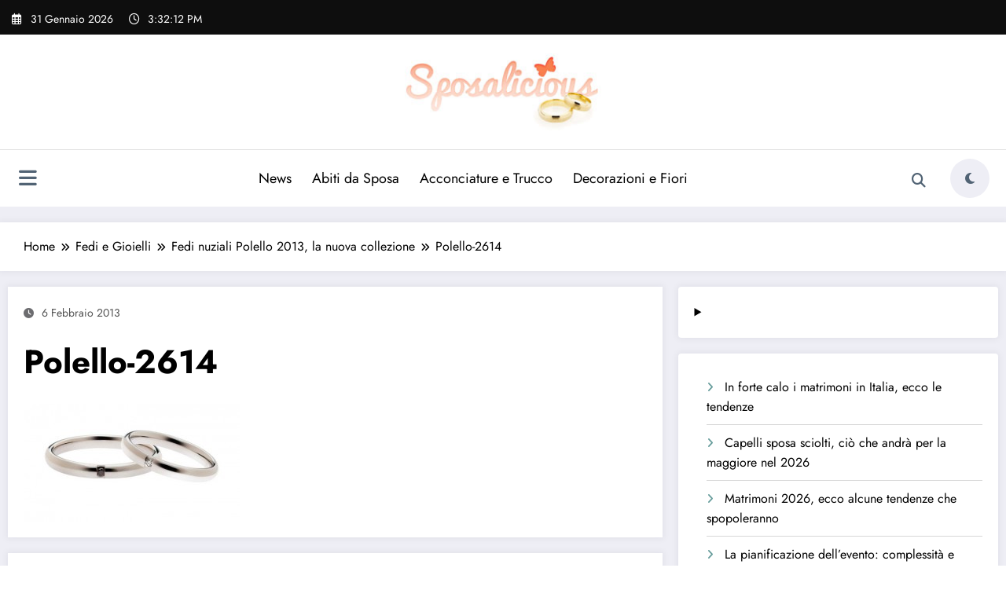

--- FILE ---
content_type: text/html; charset=UTF-8
request_url: https://www.sposalicious.com/fedi-nuziali-polello-2013-nuova-collezione/polello-2614/
body_size: 19165
content:
<!doctype html>
<html lang="it-IT">
	<head itemscope itemtype="http://schema.org/WebSite">
		<meta charset="UTF-8">
		<meta http-equiv="X-UA-Compatible" content="IE=edge">
		<meta name="viewport" content="width=device-width,initial-scale=1,shrink-to-fit=no">
		<link rel="pingback" href=" https://www.sposalicious.com/xmlrpc.php "><meta name='robots' content='index, follow, max-image-preview:large, max-snippet:-1, max-video-preview:-1' />
	<style>img:is([sizes="auto" i], [sizes^="auto," i]) { contain-intrinsic-size: 3000px 1500px }</style>
	
	<!-- This site is optimized with the Yoast SEO plugin v26.8 - https://yoast.com/product/yoast-seo-wordpress/ -->
	<title>Polello-2614 38216 | Sposalicious</title>
	<meta name="description" content="Polello-2614 38216" />
	<link rel="canonical" href="https://www.sposalicious.com/fedi-nuziali-polello-2013-nuova-collezione/polello-2614/" />
	<meta property="og:locale" content="it_IT" />
	<meta property="og:type" content="article" />
	<meta property="og:title" content="Polello-2614 38216 | Sposalicious" />
	<meta property="og:description" content="Polello-2614 38216" />
	<meta property="og:url" content="https://www.sposalicious.com/fedi-nuziali-polello-2013-nuova-collezione/polello-2614/" />
	<meta property="og:site_name" content="Sposalicious" />
	<meta property="article:publisher" content="http://www.facebook.com/pages/Sposalicious/141584399187225" />
	<meta property="og:image" content="https://www.sposalicious.com/fedi-nuziali-polello-2013-nuova-collezione/polello-2614" />
	<meta property="og:image:width" content="500" />
	<meta property="og:image:height" content="500" />
	<meta property="og:image:type" content="image/jpeg" />
	<script type="application/ld+json" class="yoast-schema-graph">{"@context":"https://schema.org","@graph":[{"@type":"WebPage","@id":"https://www.sposalicious.com/fedi-nuziali-polello-2013-nuova-collezione/polello-2614/","url":"https://www.sposalicious.com/fedi-nuziali-polello-2013-nuova-collezione/polello-2614/","name":"Polello-2614 38216 | Sposalicious","isPartOf":{"@id":"https://www.sposalicious.com/#website"},"primaryImageOfPage":{"@id":"https://www.sposalicious.com/fedi-nuziali-polello-2013-nuova-collezione/polello-2614/#primaryimage"},"image":{"@id":"https://www.sposalicious.com/fedi-nuziali-polello-2013-nuova-collezione/polello-2614/#primaryimage"},"thumbnailUrl":"https://www.sposalicious.com/wp-content/uploads/2013/02/Polello-2614.jpg","datePublished":"2013-02-06T11:18:59+00:00","description":"Polello-2614 38216","breadcrumb":{"@id":"https://www.sposalicious.com/fedi-nuziali-polello-2013-nuova-collezione/polello-2614/#breadcrumb"},"inLanguage":"it-IT","potentialAction":[{"@type":"ReadAction","target":["https://www.sposalicious.com/fedi-nuziali-polello-2013-nuova-collezione/polello-2614/"]}]},{"@type":"ImageObject","inLanguage":"it-IT","@id":"https://www.sposalicious.com/fedi-nuziali-polello-2013-nuova-collezione/polello-2614/#primaryimage","url":"https://www.sposalicious.com/wp-content/uploads/2013/02/Polello-2614.jpg","contentUrl":"https://www.sposalicious.com/wp-content/uploads/2013/02/Polello-2614.jpg","width":"500","height":"500"},{"@type":"BreadcrumbList","@id":"https://www.sposalicious.com/fedi-nuziali-polello-2013-nuova-collezione/polello-2614/#breadcrumb","itemListElement":[{"@type":"ListItem","position":1,"name":"Home","item":"https://www.sposalicious.com/"},{"@type":"ListItem","position":2,"name":"Fedi e Gioielli","item":"https://www.sposalicious.com/cat/fedi-e-gioielli/"},{"@type":"ListItem","position":3,"name":"Fedi nuziali Polello 2013, la nuova collezione","item":"https://www.sposalicious.com/fedi-nuziali-polello-2013-nuova-collezione/"},{"@type":"ListItem","position":4,"name":"Polello-2614"}]},{"@type":"WebSite","@id":"https://www.sposalicious.com/#website","url":"https://www.sposalicious.com/","name":"Sposalicious","description":"Sì, lo voglio","publisher":{"@id":"https://www.sposalicious.com/#organization"},"potentialAction":[{"@type":"SearchAction","target":{"@type":"EntryPoint","urlTemplate":"https://www.sposalicious.com/?s={search_term_string}"},"query-input":{"@type":"PropertyValueSpecification","valueRequired":true,"valueName":"search_term_string"}}],"inLanguage":"it-IT"},{"@type":"Organization","@id":"https://www.sposalicious.com/#organization","name":"Sposalicious","url":"https://www.sposalicious.com/","logo":{"@type":"ImageObject","inLanguage":"it-IT","@id":"https://www.sposalicious.com/#/schema/logo/image/","url":"https://www.sposalicious.com/wp-content/uploads/2016/04/logoheader.jpg","contentUrl":"https://www.sposalicious.com/wp-content/uploads/2016/04/logoheader.jpg","width":246,"height":96,"caption":"Sposalicious"},"image":{"@id":"https://www.sposalicious.com/#/schema/logo/image/"},"sameAs":["http://www.facebook.com/pages/Sposalicious/141584399187225"]}]}</script>
	<!-- / Yoast SEO plugin. -->


<link rel='dns-prefetch' href='//www.googletagmanager.com' />
<link rel="alternate" type="application/rss+xml" title="Sposalicious &raquo; Feed" href="https://www.sposalicious.com/feed/" />
<link rel="alternate" type="application/rss+xml" title="Sposalicious &raquo; Feed dei commenti" href="https://www.sposalicious.com/comments/feed/" />
<link rel="alternate" type="application/rss+xml" title="Sposalicious &raquo; Polello-2614 Feed dei commenti" href="https://www.sposalicious.com/fedi-nuziali-polello-2013-nuova-collezione/polello-2614/feed/" />
<script type="text/javascript">
/* <![CDATA[ */
window._wpemojiSettings = {"baseUrl":"https:\/\/s.w.org\/images\/core\/emoji\/16.0.1\/72x72\/","ext":".png","svgUrl":"https:\/\/s.w.org\/images\/core\/emoji\/16.0.1\/svg\/","svgExt":".svg","source":{"concatemoji":"https:\/\/www.sposalicious.com\/wp-includes\/js\/wp-emoji-release.min.js?ver=6.8.3"}};
/*! This file is auto-generated */
!function(s,n){var o,i,e;function c(e){try{var t={supportTests:e,timestamp:(new Date).valueOf()};sessionStorage.setItem(o,JSON.stringify(t))}catch(e){}}function p(e,t,n){e.clearRect(0,0,e.canvas.width,e.canvas.height),e.fillText(t,0,0);var t=new Uint32Array(e.getImageData(0,0,e.canvas.width,e.canvas.height).data),a=(e.clearRect(0,0,e.canvas.width,e.canvas.height),e.fillText(n,0,0),new Uint32Array(e.getImageData(0,0,e.canvas.width,e.canvas.height).data));return t.every(function(e,t){return e===a[t]})}function u(e,t){e.clearRect(0,0,e.canvas.width,e.canvas.height),e.fillText(t,0,0);for(var n=e.getImageData(16,16,1,1),a=0;a<n.data.length;a++)if(0!==n.data[a])return!1;return!0}function f(e,t,n,a){switch(t){case"flag":return n(e,"\ud83c\udff3\ufe0f\u200d\u26a7\ufe0f","\ud83c\udff3\ufe0f\u200b\u26a7\ufe0f")?!1:!n(e,"\ud83c\udde8\ud83c\uddf6","\ud83c\udde8\u200b\ud83c\uddf6")&&!n(e,"\ud83c\udff4\udb40\udc67\udb40\udc62\udb40\udc65\udb40\udc6e\udb40\udc67\udb40\udc7f","\ud83c\udff4\u200b\udb40\udc67\u200b\udb40\udc62\u200b\udb40\udc65\u200b\udb40\udc6e\u200b\udb40\udc67\u200b\udb40\udc7f");case"emoji":return!a(e,"\ud83e\udedf")}return!1}function g(e,t,n,a){var r="undefined"!=typeof WorkerGlobalScope&&self instanceof WorkerGlobalScope?new OffscreenCanvas(300,150):s.createElement("canvas"),o=r.getContext("2d",{willReadFrequently:!0}),i=(o.textBaseline="top",o.font="600 32px Arial",{});return e.forEach(function(e){i[e]=t(o,e,n,a)}),i}function t(e){var t=s.createElement("script");t.src=e,t.defer=!0,s.head.appendChild(t)}"undefined"!=typeof Promise&&(o="wpEmojiSettingsSupports",i=["flag","emoji"],n.supports={everything:!0,everythingExceptFlag:!0},e=new Promise(function(e){s.addEventListener("DOMContentLoaded",e,{once:!0})}),new Promise(function(t){var n=function(){try{var e=JSON.parse(sessionStorage.getItem(o));if("object"==typeof e&&"number"==typeof e.timestamp&&(new Date).valueOf()<e.timestamp+604800&&"object"==typeof e.supportTests)return e.supportTests}catch(e){}return null}();if(!n){if("undefined"!=typeof Worker&&"undefined"!=typeof OffscreenCanvas&&"undefined"!=typeof URL&&URL.createObjectURL&&"undefined"!=typeof Blob)try{var e="postMessage("+g.toString()+"("+[JSON.stringify(i),f.toString(),p.toString(),u.toString()].join(",")+"));",a=new Blob([e],{type:"text/javascript"}),r=new Worker(URL.createObjectURL(a),{name:"wpTestEmojiSupports"});return void(r.onmessage=function(e){c(n=e.data),r.terminate(),t(n)})}catch(e){}c(n=g(i,f,p,u))}t(n)}).then(function(e){for(var t in e)n.supports[t]=e[t],n.supports.everything=n.supports.everything&&n.supports[t],"flag"!==t&&(n.supports.everythingExceptFlag=n.supports.everythingExceptFlag&&n.supports[t]);n.supports.everythingExceptFlag=n.supports.everythingExceptFlag&&!n.supports.flag,n.DOMReady=!1,n.readyCallback=function(){n.DOMReady=!0}}).then(function(){return e}).then(function(){var e;n.supports.everything||(n.readyCallback(),(e=n.source||{}).concatemoji?t(e.concatemoji):e.wpemoji&&e.twemoji&&(t(e.twemoji),t(e.wpemoji)))}))}((window,document),window._wpemojiSettings);
/* ]]> */
</script>
<link rel='stylesheet' id='newscrunch-theme-fonts-css' href='https://www.sposalicious.com/wp-content/fonts/833099bd19997ad8d9bc49831633e098.css?ver=20201110' type='text/css' media='all' />
<style id='wp-emoji-styles-inline-css' type='text/css'>

	img.wp-smiley, img.emoji {
		display: inline !important;
		border: none !important;
		box-shadow: none !important;
		height: 1em !important;
		width: 1em !important;
		margin: 0 0.07em !important;
		vertical-align: -0.1em !important;
		background: none !important;
		padding: 0 !important;
	}
</style>
<link rel='stylesheet' id='wp-block-library-css' href='https://www.sposalicious.com/wp-includes/css/dist/block-library/style.min.css?ver=6.8.3' type='text/css' media='all' />
<style id='wp-block-library-theme-inline-css' type='text/css'>
.wp-block-audio :where(figcaption){color:#555;font-size:13px;text-align:center}.is-dark-theme .wp-block-audio :where(figcaption){color:#ffffffa6}.wp-block-audio{margin:0 0 1em}.wp-block-code{border:1px solid #ccc;border-radius:4px;font-family:Menlo,Consolas,monaco,monospace;padding:.8em 1em}.wp-block-embed :where(figcaption){color:#555;font-size:13px;text-align:center}.is-dark-theme .wp-block-embed :where(figcaption){color:#ffffffa6}.wp-block-embed{margin:0 0 1em}.blocks-gallery-caption{color:#555;font-size:13px;text-align:center}.is-dark-theme .blocks-gallery-caption{color:#ffffffa6}:root :where(.wp-block-image figcaption){color:#555;font-size:13px;text-align:center}.is-dark-theme :root :where(.wp-block-image figcaption){color:#ffffffa6}.wp-block-image{margin:0 0 1em}.wp-block-pullquote{border-bottom:4px solid;border-top:4px solid;color:currentColor;margin-bottom:1.75em}.wp-block-pullquote cite,.wp-block-pullquote footer,.wp-block-pullquote__citation{color:currentColor;font-size:.8125em;font-style:normal;text-transform:uppercase}.wp-block-quote{border-left:.25em solid;margin:0 0 1.75em;padding-left:1em}.wp-block-quote cite,.wp-block-quote footer{color:currentColor;font-size:.8125em;font-style:normal;position:relative}.wp-block-quote:where(.has-text-align-right){border-left:none;border-right:.25em solid;padding-left:0;padding-right:1em}.wp-block-quote:where(.has-text-align-center){border:none;padding-left:0}.wp-block-quote.is-large,.wp-block-quote.is-style-large,.wp-block-quote:where(.is-style-plain){border:none}.wp-block-search .wp-block-search__label{font-weight:700}.wp-block-search__button{border:1px solid #ccc;padding:.375em .625em}:where(.wp-block-group.has-background){padding:1.25em 2.375em}.wp-block-separator.has-css-opacity{opacity:.4}.wp-block-separator{border:none;border-bottom:2px solid;margin-left:auto;margin-right:auto}.wp-block-separator.has-alpha-channel-opacity{opacity:1}.wp-block-separator:not(.is-style-wide):not(.is-style-dots){width:100px}.wp-block-separator.has-background:not(.is-style-dots){border-bottom:none;height:1px}.wp-block-separator.has-background:not(.is-style-wide):not(.is-style-dots){height:2px}.wp-block-table{margin:0 0 1em}.wp-block-table td,.wp-block-table th{word-break:normal}.wp-block-table :where(figcaption){color:#555;font-size:13px;text-align:center}.is-dark-theme .wp-block-table :where(figcaption){color:#ffffffa6}.wp-block-video :where(figcaption){color:#555;font-size:13px;text-align:center}.is-dark-theme .wp-block-video :where(figcaption){color:#ffffffa6}.wp-block-video{margin:0 0 1em}:root :where(.wp-block-template-part.has-background){margin-bottom:0;margin-top:0;padding:1.25em 2.375em}
</style>
<style id='classic-theme-styles-inline-css' type='text/css'>
/*! This file is auto-generated */
.wp-block-button__link{color:#fff;background-color:#32373c;border-radius:9999px;box-shadow:none;text-decoration:none;padding:calc(.667em + 2px) calc(1.333em + 2px);font-size:1.125em}.wp-block-file__button{background:#32373c;color:#fff;text-decoration:none}
</style>
<style id='global-styles-inline-css' type='text/css'>
:root{--wp--preset--aspect-ratio--square: 1;--wp--preset--aspect-ratio--4-3: 4/3;--wp--preset--aspect-ratio--3-4: 3/4;--wp--preset--aspect-ratio--3-2: 3/2;--wp--preset--aspect-ratio--2-3: 2/3;--wp--preset--aspect-ratio--16-9: 16/9;--wp--preset--aspect-ratio--9-16: 9/16;--wp--preset--color--black: #000000;--wp--preset--color--cyan-bluish-gray: #abb8c3;--wp--preset--color--white: #ffffff;--wp--preset--color--pale-pink: #f78da7;--wp--preset--color--vivid-red: #cf2e2e;--wp--preset--color--luminous-vivid-orange: #ff6900;--wp--preset--color--luminous-vivid-amber: #fcb900;--wp--preset--color--light-green-cyan: #7bdcb5;--wp--preset--color--vivid-green-cyan: #00d084;--wp--preset--color--pale-cyan-blue: #8ed1fc;--wp--preset--color--vivid-cyan-blue: #0693e3;--wp--preset--color--vivid-purple: #9b51e0;--wp--preset--gradient--vivid-cyan-blue-to-vivid-purple: linear-gradient(135deg,rgba(6,147,227,1) 0%,rgb(155,81,224) 100%);--wp--preset--gradient--light-green-cyan-to-vivid-green-cyan: linear-gradient(135deg,rgb(122,220,180) 0%,rgb(0,208,130) 100%);--wp--preset--gradient--luminous-vivid-amber-to-luminous-vivid-orange: linear-gradient(135deg,rgba(252,185,0,1) 0%,rgba(255,105,0,1) 100%);--wp--preset--gradient--luminous-vivid-orange-to-vivid-red: linear-gradient(135deg,rgba(255,105,0,1) 0%,rgb(207,46,46) 100%);--wp--preset--gradient--very-light-gray-to-cyan-bluish-gray: linear-gradient(135deg,rgb(238,238,238) 0%,rgb(169,184,195) 100%);--wp--preset--gradient--cool-to-warm-spectrum: linear-gradient(135deg,rgb(74,234,220) 0%,rgb(151,120,209) 20%,rgb(207,42,186) 40%,rgb(238,44,130) 60%,rgb(251,105,98) 80%,rgb(254,248,76) 100%);--wp--preset--gradient--blush-light-purple: linear-gradient(135deg,rgb(255,206,236) 0%,rgb(152,150,240) 100%);--wp--preset--gradient--blush-bordeaux: linear-gradient(135deg,rgb(254,205,165) 0%,rgb(254,45,45) 50%,rgb(107,0,62) 100%);--wp--preset--gradient--luminous-dusk: linear-gradient(135deg,rgb(255,203,112) 0%,rgb(199,81,192) 50%,rgb(65,88,208) 100%);--wp--preset--gradient--pale-ocean: linear-gradient(135deg,rgb(255,245,203) 0%,rgb(182,227,212) 50%,rgb(51,167,181) 100%);--wp--preset--gradient--electric-grass: linear-gradient(135deg,rgb(202,248,128) 0%,rgb(113,206,126) 100%);--wp--preset--gradient--midnight: linear-gradient(135deg,rgb(2,3,129) 0%,rgb(40,116,252) 100%);--wp--preset--font-size--small: 13px;--wp--preset--font-size--medium: 20px;--wp--preset--font-size--large: 36px;--wp--preset--font-size--x-large: 42px;--wp--preset--spacing--20: 0.44rem;--wp--preset--spacing--30: 0.67rem;--wp--preset--spacing--40: 1rem;--wp--preset--spacing--50: 1.5rem;--wp--preset--spacing--60: 2.25rem;--wp--preset--spacing--70: 3.38rem;--wp--preset--spacing--80: 5.06rem;--wp--preset--shadow--natural: 6px 6px 9px rgba(0, 0, 0, 0.2);--wp--preset--shadow--deep: 12px 12px 50px rgba(0, 0, 0, 0.4);--wp--preset--shadow--sharp: 6px 6px 0px rgba(0, 0, 0, 0.2);--wp--preset--shadow--outlined: 6px 6px 0px -3px rgba(255, 255, 255, 1), 6px 6px rgba(0, 0, 0, 1);--wp--preset--shadow--crisp: 6px 6px 0px rgba(0, 0, 0, 1);}:where(.is-layout-flex){gap: 0.5em;}:where(.is-layout-grid){gap: 0.5em;}body .is-layout-flex{display: flex;}.is-layout-flex{flex-wrap: wrap;align-items: center;}.is-layout-flex > :is(*, div){margin: 0;}body .is-layout-grid{display: grid;}.is-layout-grid > :is(*, div){margin: 0;}:where(.wp-block-columns.is-layout-flex){gap: 2em;}:where(.wp-block-columns.is-layout-grid){gap: 2em;}:where(.wp-block-post-template.is-layout-flex){gap: 1.25em;}:where(.wp-block-post-template.is-layout-grid){gap: 1.25em;}.has-black-color{color: var(--wp--preset--color--black) !important;}.has-cyan-bluish-gray-color{color: var(--wp--preset--color--cyan-bluish-gray) !important;}.has-white-color{color: var(--wp--preset--color--white) !important;}.has-pale-pink-color{color: var(--wp--preset--color--pale-pink) !important;}.has-vivid-red-color{color: var(--wp--preset--color--vivid-red) !important;}.has-luminous-vivid-orange-color{color: var(--wp--preset--color--luminous-vivid-orange) !important;}.has-luminous-vivid-amber-color{color: var(--wp--preset--color--luminous-vivid-amber) !important;}.has-light-green-cyan-color{color: var(--wp--preset--color--light-green-cyan) !important;}.has-vivid-green-cyan-color{color: var(--wp--preset--color--vivid-green-cyan) !important;}.has-pale-cyan-blue-color{color: var(--wp--preset--color--pale-cyan-blue) !important;}.has-vivid-cyan-blue-color{color: var(--wp--preset--color--vivid-cyan-blue) !important;}.has-vivid-purple-color{color: var(--wp--preset--color--vivid-purple) !important;}.has-black-background-color{background-color: var(--wp--preset--color--black) !important;}.has-cyan-bluish-gray-background-color{background-color: var(--wp--preset--color--cyan-bluish-gray) !important;}.has-white-background-color{background-color: var(--wp--preset--color--white) !important;}.has-pale-pink-background-color{background-color: var(--wp--preset--color--pale-pink) !important;}.has-vivid-red-background-color{background-color: var(--wp--preset--color--vivid-red) !important;}.has-luminous-vivid-orange-background-color{background-color: var(--wp--preset--color--luminous-vivid-orange) !important;}.has-luminous-vivid-amber-background-color{background-color: var(--wp--preset--color--luminous-vivid-amber) !important;}.has-light-green-cyan-background-color{background-color: var(--wp--preset--color--light-green-cyan) !important;}.has-vivid-green-cyan-background-color{background-color: var(--wp--preset--color--vivid-green-cyan) !important;}.has-pale-cyan-blue-background-color{background-color: var(--wp--preset--color--pale-cyan-blue) !important;}.has-vivid-cyan-blue-background-color{background-color: var(--wp--preset--color--vivid-cyan-blue) !important;}.has-vivid-purple-background-color{background-color: var(--wp--preset--color--vivid-purple) !important;}.has-black-border-color{border-color: var(--wp--preset--color--black) !important;}.has-cyan-bluish-gray-border-color{border-color: var(--wp--preset--color--cyan-bluish-gray) !important;}.has-white-border-color{border-color: var(--wp--preset--color--white) !important;}.has-pale-pink-border-color{border-color: var(--wp--preset--color--pale-pink) !important;}.has-vivid-red-border-color{border-color: var(--wp--preset--color--vivid-red) !important;}.has-luminous-vivid-orange-border-color{border-color: var(--wp--preset--color--luminous-vivid-orange) !important;}.has-luminous-vivid-amber-border-color{border-color: var(--wp--preset--color--luminous-vivid-amber) !important;}.has-light-green-cyan-border-color{border-color: var(--wp--preset--color--light-green-cyan) !important;}.has-vivid-green-cyan-border-color{border-color: var(--wp--preset--color--vivid-green-cyan) !important;}.has-pale-cyan-blue-border-color{border-color: var(--wp--preset--color--pale-cyan-blue) !important;}.has-vivid-cyan-blue-border-color{border-color: var(--wp--preset--color--vivid-cyan-blue) !important;}.has-vivid-purple-border-color{border-color: var(--wp--preset--color--vivid-purple) !important;}.has-vivid-cyan-blue-to-vivid-purple-gradient-background{background: var(--wp--preset--gradient--vivid-cyan-blue-to-vivid-purple) !important;}.has-light-green-cyan-to-vivid-green-cyan-gradient-background{background: var(--wp--preset--gradient--light-green-cyan-to-vivid-green-cyan) !important;}.has-luminous-vivid-amber-to-luminous-vivid-orange-gradient-background{background: var(--wp--preset--gradient--luminous-vivid-amber-to-luminous-vivid-orange) !important;}.has-luminous-vivid-orange-to-vivid-red-gradient-background{background: var(--wp--preset--gradient--luminous-vivid-orange-to-vivid-red) !important;}.has-very-light-gray-to-cyan-bluish-gray-gradient-background{background: var(--wp--preset--gradient--very-light-gray-to-cyan-bluish-gray) !important;}.has-cool-to-warm-spectrum-gradient-background{background: var(--wp--preset--gradient--cool-to-warm-spectrum) !important;}.has-blush-light-purple-gradient-background{background: var(--wp--preset--gradient--blush-light-purple) !important;}.has-blush-bordeaux-gradient-background{background: var(--wp--preset--gradient--blush-bordeaux) !important;}.has-luminous-dusk-gradient-background{background: var(--wp--preset--gradient--luminous-dusk) !important;}.has-pale-ocean-gradient-background{background: var(--wp--preset--gradient--pale-ocean) !important;}.has-electric-grass-gradient-background{background: var(--wp--preset--gradient--electric-grass) !important;}.has-midnight-gradient-background{background: var(--wp--preset--gradient--midnight) !important;}.has-small-font-size{font-size: var(--wp--preset--font-size--small) !important;}.has-medium-font-size{font-size: var(--wp--preset--font-size--medium) !important;}.has-large-font-size{font-size: var(--wp--preset--font-size--large) !important;}.has-x-large-font-size{font-size: var(--wp--preset--font-size--x-large) !important;}
:where(.wp-block-post-template.is-layout-flex){gap: 1.25em;}:where(.wp-block-post-template.is-layout-grid){gap: 1.25em;}
:where(.wp-block-columns.is-layout-flex){gap: 2em;}:where(.wp-block-columns.is-layout-grid){gap: 2em;}
:root :where(.wp-block-pullquote){font-size: 1.5em;line-height: 1.6;}
</style>
<link rel='stylesheet' id='newsblogger-dark-style-css' href='https://www.sposalicious.com/wp-content/themes/newsblogger/assets/css/dark.css?ver=6.8.3' type='text/css' media='all' />
<link rel='stylesheet' id='newsblogger-default-style-css' href='https://www.sposalicious.com/wp-content/themes/newsblogger/assets/css/default.css?ver=6.8.3' type='text/css' media='all' />
<link rel='stylesheet' id='newsblogger-parent-style-css' href='https://www.sposalicious.com/wp-content/themes/newscrunch/style.css?ver=6.8.3' type='text/css' media='all' />
<link rel='stylesheet' id='animate-css' href='https://www.sposalicious.com/wp-content/themes/newscrunch/assets/css/animate.min.css?ver=6.8.3' type='text/css' media='all' />
<link rel='stylesheet' id='newscrunch-menu-css-css' href='https://www.sposalicious.com/wp-content/themes/newscrunch/assets/css/theme-menu.css?ver=6.8.3' type='text/css' media='all' />
<link rel='stylesheet' id='owl-carousel-css' href='https://www.sposalicious.com/wp-content/themes/newscrunch/assets/css/owl.carousel.min.css?ver=6.8.3' type='text/css' media='all' />
<link rel='stylesheet' id='newscrunch-style-css' href='https://www.sposalicious.com/wp-content/themes/newsblogger/style.css?ver=6.8.3' type='text/css' media='all' />
<link rel='stylesheet' id='font-awesome-min-css' href='https://www.sposalicious.com/wp-content/themes/newscrunch/assets/css/font-awesome/css/all.min.css?ver=6.8.3' type='text/css' media='all' />
<link rel='stylesheet' id='newscrunch-dark-css' href='https://www.sposalicious.com/wp-content/themes/newscrunch/assets/css/dark.css?ver=6.8.3' type='text/css' media='all' />
<link rel='stylesheet' id='newscrunch-default-css' href='https://www.sposalicious.com/wp-content/themes/newscrunch/assets/css/default.css?ver=6.8.3' type='text/css' media='all' />
<script type="text/javascript" src="https://www.sposalicious.com/wp-includes/js/jquery/jquery.min.js?ver=3.7.1" id="jquery-core-js"></script>
<script type="text/javascript" src="https://www.sposalicious.com/wp-includes/js/jquery/jquery-migrate.min.js?ver=3.4.1" id="jquery-migrate-js"></script>

<!-- Snippet del tag Google (gtag.js) aggiunto da Site Kit -->
<!-- Snippet Google Analytics aggiunto da Site Kit -->
<script type="text/javascript" src="https://www.googletagmanager.com/gtag/js?id=GT-NGPBR8HD" id="google_gtagjs-js" async></script>
<script type="text/javascript" id="google_gtagjs-js-after">
/* <![CDATA[ */
window.dataLayer = window.dataLayer || [];function gtag(){dataLayer.push(arguments);}
gtag("set","linker",{"domains":["www.sposalicious.com"]});
gtag("js", new Date());
gtag("set", "developer_id.dZTNiMT", true);
gtag("config", "GT-NGPBR8HD");
/* ]]> */
</script>
<link rel="https://api.w.org/" href="https://www.sposalicious.com/wp-json/" /><link rel="alternate" title="JSON" type="application/json" href="https://www.sposalicious.com/wp-json/wp/v2/media/38216" /><link rel="EditURI" type="application/rsd+xml" title="RSD" href="https://www.sposalicious.com/xmlrpc.php?rsd" />
<meta name="generator" content="WordPress 6.8.3" />
<link rel='shortlink' href='https://www.sposalicious.com/?p=38216' />
		<!-- Custom Logo: hide header text -->
		<style id="custom-logo-css" type="text/css">
			.site-title, .site-description {
				position: absolute;
				clip-path: inset(50%);
			}
		</style>
		<link rel="alternate" title="oEmbed (JSON)" type="application/json+oembed" href="https://www.sposalicious.com/wp-json/oembed/1.0/embed?url=https%3A%2F%2Fwww.sposalicious.com%2Ffedi-nuziali-polello-2013-nuova-collezione%2Fpolello-2614%2F" />
<link rel="alternate" title="oEmbed (XML)" type="text/xml+oembed" href="https://www.sposalicious.com/wp-json/oembed/1.0/embed?url=https%3A%2F%2Fwww.sposalicious.com%2Ffedi-nuziali-polello-2013-nuova-collezione%2Fpolello-2614%2F&#038;format=xml" />
<meta name="generator" content="Site Kit by Google 1.171.0" />		<style>
			.custom-logo, .dark-custom-logo{
				width: 250px; 
				height: auto;
			}
			@media only screen and (max-width: 992px){
			.custom-logo, .dark-custom-logo{
				width: 200px; 
				height: auto;
			}}
			@media only screen and (max-width: 500px){
			.custom-logo, .dark-custom-logo{
				width: 150px; 
				height: auto;
			}}
		</style>
				
		 
            <style type="text/css">
            	/* Position secondary image on top */
				.products .product .secondary-image {position: absolute;top: 0;left: 0;width: 100%;height: 100%;opacity: 0;transition: opacity 0.3s ease-in-out;}
                        </style>
	            <style>
            [data-theme="spnc_light"] .header-sidebar .spnc-left .head-contact-info li.header-date .date {
                color: #;
            }
            [data-theme="spnc_light"] .header-sidebar .spnc-left .head-contact-info li.header-time .time {
                color: #;
            }

            /* css for dark */
            [data-theme="spnc_dark"] .header-sidebar .spnc-left .head-contact-info li.header-date .date {
                color: #;
            }
            [data-theme="spnc_dark"] .newsblogger :is(.header-sidebar.header-1 .spnc-left .head-contact-info li.header-date .date, .header-sidebar.header-2 .spnc-left .head-contact-info li.header-date .date) {
                color: #fff;
            }
            [data-theme="spnc_dark"] .header-sidebar .spnc-left .head-contact-info li.header-time .time {
                color: #;
            }
            [data-theme="spnc_dark"] .newsblogger :is(.header-sidebar.header-1 .spnc-left .head-contact-info li.header-time .time, .header-sidebar.header-2 .spnc-left .head-contact-info li.header-time .time) {
                color: #fff;
            }
        </style>
                        <style type="text/css">
                        body.newscrunch #page .spnc-cat-links a.newscrunch_category_9503                            {
                                background: #369ef6;
                            }
                        body .spnc-category-page .spnc-blog-cat-wrapper .spnc-first-catpost .spnc-cat-links a.newscrunch_category_9503, .spnc-cat-first-post .spnc-post .spnc-post-content .spnc-cat-links a.newscrunch_category_9503                                {
                                    color: #369ef6;
                                }
                    </style>
                                    <style type="text/css">
                        body.newscrunch #page .spnc-cat-links a.newscrunch_category_9487                            {
                                background: #369ef6;
                            }
                        body .spnc-category-page .spnc-blog-cat-wrapper .spnc-first-catpost .spnc-cat-links a.newscrunch_category_9487, .spnc-cat-first-post .spnc-post .spnc-post-content .spnc-cat-links a.newscrunch_category_9487                                {
                                    color: #369ef6;
                                }
                    </style>
                                    <style type="text/css">
                        body.newscrunch #page .spnc-cat-links a.newscrunch_category_18                            {
                                background: #369ef6;
                            }
                        body .spnc-category-page .spnc-blog-cat-wrapper .spnc-first-catpost .spnc-cat-links a.newscrunch_category_18, .spnc-cat-first-post .spnc-post .spnc-post-content .spnc-cat-links a.newscrunch_category_18                                {
                                    color: #369ef6;
                                }
                    </style>
                                    <style type="text/css">
                        body.newscrunch #page .spnc-cat-links a.newscrunch_category_19                            {
                                background: #369ef6;
                            }
                        body .spnc-category-page .spnc-blog-cat-wrapper .spnc-first-catpost .spnc-cat-links a.newscrunch_category_19, .spnc-cat-first-post .spnc-post .spnc-post-content .spnc-cat-links a.newscrunch_category_19                                {
                                    color: #369ef6;
                                }
                    </style>
                                    <style type="text/css">
                        body.newscrunch #page .spnc-cat-links a.newscrunch_category_25                            {
                                background: #369ef6;
                            }
                        body .spnc-category-page .spnc-blog-cat-wrapper .spnc-first-catpost .spnc-cat-links a.newscrunch_category_25, .spnc-cat-first-post .spnc-post .spnc-post-content .spnc-cat-links a.newscrunch_category_25                                {
                                    color: #369ef6;
                                }
                    </style>
                                    <style type="text/css">
                        body.newscrunch #page .spnc-cat-links a.newscrunch_category_4924                            {
                                background: #369ef6;
                            }
                        body .spnc-category-page .spnc-blog-cat-wrapper .spnc-first-catpost .spnc-cat-links a.newscrunch_category_4924, .spnc-cat-first-post .spnc-post .spnc-post-content .spnc-cat-links a.newscrunch_category_4924                                {
                                    color: #369ef6;
                                }
                    </style>
                                    <style type="text/css">
                        body.newscrunch #page .spnc-cat-links a.newscrunch_category_15                            {
                                background: #369ef6;
                            }
                        body .spnc-category-page .spnc-blog-cat-wrapper .spnc-first-catpost .spnc-cat-links a.newscrunch_category_15, .spnc-cat-first-post .spnc-post .spnc-post-content .spnc-cat-links a.newscrunch_category_15                                {
                                    color: #369ef6;
                                }
                    </style>
                                    <style type="text/css">
                        body.newscrunch #page .spnc-cat-links a.newscrunch_category_22                            {
                                background: #369ef6;
                            }
                        body .spnc-category-page .spnc-blog-cat-wrapper .spnc-first-catpost .spnc-cat-links a.newscrunch_category_22, .spnc-cat-first-post .spnc-post .spnc-post-content .spnc-cat-links a.newscrunch_category_22                                {
                                    color: #369ef6;
                                }
                    </style>
                                    <style type="text/css">
                        body.newscrunch #page .spnc-cat-links a.newscrunch_category_14                            {
                                background: #369ef6;
                            }
                        body .spnc-category-page .spnc-blog-cat-wrapper .spnc-first-catpost .spnc-cat-links a.newscrunch_category_14, .spnc-cat-first-post .spnc-post .spnc-post-content .spnc-cat-links a.newscrunch_category_14                                {
                                    color: #369ef6;
                                }
                    </style>
                                    <style type="text/css">
                        body.newscrunch #page .spnc-cat-links a.newscrunch_category_9                            {
                                background: #369ef6;
                            }
                        body .spnc-category-page .spnc-blog-cat-wrapper .spnc-first-catpost .spnc-cat-links a.newscrunch_category_9, .spnc-cat-first-post .spnc-post .spnc-post-content .spnc-cat-links a.newscrunch_category_9                                {
                                    color: #369ef6;
                                }
                    </style>
                                    <style type="text/css">
                        body.newscrunch #page .spnc-cat-links a.newscrunch_category_9365                            {
                                background: #369ef6;
                            }
                        body .spnc-category-page .spnc-blog-cat-wrapper .spnc-first-catpost .spnc-cat-links a.newscrunch_category_9365, .spnc-cat-first-post .spnc-post .spnc-post-content .spnc-cat-links a.newscrunch_category_9365                                {
                                    color: #369ef6;
                                }
                    </style>
                                    <style type="text/css">
                        body.newscrunch #page .spnc-cat-links a.newscrunch_category_12                            {
                                background: #369ef6;
                            }
                        body .spnc-category-page .spnc-blog-cat-wrapper .spnc-first-catpost .spnc-cat-links a.newscrunch_category_12, .spnc-cat-first-post .spnc-post .spnc-post-content .spnc-cat-links a.newscrunch_category_12                                {
                                    color: #369ef6;
                                }
                    </style>
                                    <style type="text/css">
                        body.newscrunch #page .spnc-cat-links a.newscrunch_category_9516                            {
                                background: #369ef6;
                            }
                        body .spnc-category-page .spnc-blog-cat-wrapper .spnc-first-catpost .spnc-cat-links a.newscrunch_category_9516, .spnc-cat-first-post .spnc-post .spnc-post-content .spnc-cat-links a.newscrunch_category_9516                                {
                                    color: #369ef6;
                                }
                    </style>
                                    <style type="text/css">
                        body.newscrunch #page .spnc-cat-links a.newscrunch_category_5                            {
                                background: #369ef6;
                            }
                        body .spnc-category-page .spnc-blog-cat-wrapper .spnc-first-catpost .spnc-cat-links a.newscrunch_category_5, .spnc-cat-first-post .spnc-post .spnc-post-content .spnc-cat-links a.newscrunch_category_5                                {
                                    color: #369ef6;
                                }
                    </style>
                                    <style type="text/css">
                        body.newscrunch #page .spnc-cat-links a.newscrunch_category_24                            {
                                background: #369ef6;
                            }
                        body .spnc-category-page .spnc-blog-cat-wrapper .spnc-first-catpost .spnc-cat-links a.newscrunch_category_24, .spnc-cat-first-post .spnc-post .spnc-post-content .spnc-cat-links a.newscrunch_category_24                                {
                                    color: #369ef6;
                                }
                    </style>
                                    <style type="text/css">
                        body.newscrunch #page .spnc-cat-links a.newscrunch_category_20                            {
                                background: #369ef6;
                            }
                        body .spnc-category-page .spnc-blog-cat-wrapper .spnc-first-catpost .spnc-cat-links a.newscrunch_category_20, .spnc-cat-first-post .spnc-post .spnc-post-content .spnc-cat-links a.newscrunch_category_20                                {
                                    color: #369ef6;
                                }
                    </style>
                                    <style type="text/css">
                        body.newscrunch #page .spnc-cat-links a.newscrunch_category_26                            {
                                background: #369ef6;
                            }
                        body .spnc-category-page .spnc-blog-cat-wrapper .spnc-first-catpost .spnc-cat-links a.newscrunch_category_26, .spnc-cat-first-post .spnc-post .spnc-post-content .spnc-cat-links a.newscrunch_category_26                                {
                                    color: #369ef6;
                                }
                    </style>
                                    <style type="text/css">
                        body.newscrunch #page .spnc-cat-links a.newscrunch_category_9483                            {
                                background: #369ef6;
                            }
                        body .spnc-category-page .spnc-blog-cat-wrapper .spnc-first-catpost .spnc-cat-links a.newscrunch_category_9483, .spnc-cat-first-post .spnc-post .spnc-post-content .spnc-cat-links a.newscrunch_category_9483                                {
                                    color: #369ef6;
                                }
                    </style>
                                    <style type="text/css">
                        body.newscrunch #page .spnc-cat-links a.newscrunch_category_8735                            {
                                background: #369ef6;
                            }
                        body .spnc-category-page .spnc-blog-cat-wrapper .spnc-first-catpost .spnc-cat-links a.newscrunch_category_8735, .spnc-cat-first-post .spnc-post .spnc-post-content .spnc-cat-links a.newscrunch_category_8735                                {
                                    color: #369ef6;
                                }
                    </style>
                                    <style type="text/css">
                        body.newscrunch #page .spnc-cat-links a.newscrunch_category_16                            {
                                background: #369ef6;
                            }
                        body .spnc-category-page .spnc-blog-cat-wrapper .spnc-first-catpost .spnc-cat-links a.newscrunch_category_16, .spnc-cat-first-post .spnc-post .spnc-post-content .spnc-cat-links a.newscrunch_category_16                                {
                                    color: #369ef6;
                                }
                    </style>
                                    <style type="text/css">
                        body.newscrunch #page .spnc-cat-links a.newscrunch_category_23                            {
                                background: #369ef6;
                            }
                        body .spnc-category-page .spnc-blog-cat-wrapper .spnc-first-catpost .spnc-cat-links a.newscrunch_category_23, .spnc-cat-first-post .spnc-post .spnc-post-content .spnc-cat-links a.newscrunch_category_23                                {
                                    color: #369ef6;
                                }
                    </style>
                                    <style type="text/css">
                        body.newscrunch #page .spnc-cat-links a.newscrunch_category_11                            {
                                background: #369ef6;
                            }
                        body .spnc-category-page .spnc-blog-cat-wrapper .spnc-first-catpost .spnc-cat-links a.newscrunch_category_11, .spnc-cat-first-post .spnc-post .spnc-post-content .spnc-cat-links a.newscrunch_category_11                                {
                                    color: #369ef6;
                                }
                    </style>
                                    <style type="text/css">
                        body.newscrunch #page .spnc-cat-links a.newscrunch_category_6                            {
                                background: #369ef6;
                            }
                        body .spnc-category-page .spnc-blog-cat-wrapper .spnc-first-catpost .spnc-cat-links a.newscrunch_category_6, .spnc-cat-first-post .spnc-post .spnc-post-content .spnc-cat-links a.newscrunch_category_6                                {
                                    color: #369ef6;
                                }
                    </style>
                                    <style type="text/css">
                        body.newscrunch #page .spnc-cat-links a.newscrunch_category_7                            {
                                background: #369ef6;
                            }
                        body .spnc-category-page .spnc-blog-cat-wrapper .spnc-first-catpost .spnc-cat-links a.newscrunch_category_7, .spnc-cat-first-post .spnc-post .spnc-post-content .spnc-cat-links a.newscrunch_category_7                                {
                                    color: #369ef6;
                                }
                    </style>
                                    <style type="text/css">
                        body.newscrunch #page .spnc-cat-links a.newscrunch_category_8                            {
                                background: #369ef6;
                            }
                        body .spnc-category-page .spnc-blog-cat-wrapper .spnc-first-catpost .spnc-cat-links a.newscrunch_category_8, .spnc-cat-first-post .spnc-post .spnc-post-content .spnc-cat-links a.newscrunch_category_8                                {
                                    color: #369ef6;
                                }
                    </style>
                                    <style type="text/css">
                        body.newscrunch #page .spnc-cat-links a.newscrunch_category_319                            {
                                background: #369ef6;
                            }
                        body .spnc-category-page .spnc-blog-cat-wrapper .spnc-first-catpost .spnc-cat-links a.newscrunch_category_319, .spnc-cat-first-post .spnc-post .spnc-post-content .spnc-cat-links a.newscrunch_category_319                                {
                                    color: #369ef6;
                                }
                    </style>
                                    <style type="text/css">
                        body.newscrunch #page .spnc-cat-links a.newscrunch_category_13                            {
                                background: #369ef6;
                            }
                        body .spnc-category-page .spnc-blog-cat-wrapper .spnc-first-catpost .spnc-cat-links a.newscrunch_category_13, .spnc-cat-first-post .spnc-post .spnc-post-content .spnc-cat-links a.newscrunch_category_13                                {
                                    color: #369ef6;
                                }
                    </style>
                                    <style type="text/css">
                        body.newscrunch #page .spnc-cat-links a.newscrunch_category_3                            {
                                background: #369ef6;
                            }
                        body .spnc-category-page .spnc-blog-cat-wrapper .spnc-first-catpost .spnc-cat-links a.newscrunch_category_3, .spnc-cat-first-post .spnc-post .spnc-post-content .spnc-cat-links a.newscrunch_category_3                                {
                                    color: #369ef6;
                                }
                    </style>
                                    <style type="text/css">
                        body.newscrunch #page .spnc-cat-links a.newscrunch_category_6479                            {
                                background: #369ef6;
                            }
                        body .spnc-category-page .spnc-blog-cat-wrapper .spnc-first-catpost .spnc-cat-links a.newscrunch_category_6479, .spnc-cat-first-post .spnc-post .spnc-post-content .spnc-cat-links a.newscrunch_category_6479                                {
                                    color: #369ef6;
                                }
                    </style>
                                    <style type="text/css">
                        body.newscrunch #page .spnc-cat-links a.newscrunch_category_4776                            {
                                background: #369ef6;
                            }
                        body .spnc-category-page .spnc-blog-cat-wrapper .spnc-first-catpost .spnc-cat-links a.newscrunch_category_4776, .spnc-cat-first-post .spnc-post .spnc-post-content .spnc-cat-links a.newscrunch_category_4776                                {
                                    color: #369ef6;
                                }
                    </style>
                                    <style type="text/css">
                        body.newscrunch #page .spnc-cat-links a.newscrunch_category_4425                            {
                                background: #369ef6;
                            }
                        body .spnc-category-page .spnc-blog-cat-wrapper .spnc-first-catpost .spnc-cat-links a.newscrunch_category_4425, .spnc-cat-first-post .spnc-post .spnc-post-content .spnc-cat-links a.newscrunch_category_4425                                {
                                    color: #369ef6;
                                }
                    </style>
                                    <style type="text/css">
                        body.newscrunch #page .spnc-cat-links a.newscrunch_category_10                            {
                                background: #369ef6;
                            }
                        body .spnc-category-page .spnc-blog-cat-wrapper .spnc-first-catpost .spnc-cat-links a.newscrunch_category_10, .spnc-cat-first-post .spnc-post .spnc-post-content .spnc-cat-links a.newscrunch_category_10                                {
                                    color: #369ef6;
                                }
                    </style>
                                    <style type="text/css">
                        body.newscrunch #page .spnc-cat-links a.newscrunch_category_4                            {
                                background: #369ef6;
                            }
                        body .spnc-category-page .spnc-blog-cat-wrapper .spnc-first-catpost .spnc-cat-links a.newscrunch_category_4, .spnc-cat-first-post .spnc-post .spnc-post-content .spnc-cat-links a.newscrunch_category_4                                {
                                    color: #369ef6;
                                }
                    </style>
                                    <style type="text/css">
                        body.newscrunch #page .spnc-cat-links a.newscrunch_category_1                            {
                                background: #369ef6;
                            }
                        body .spnc-category-page .spnc-blog-cat-wrapper .spnc-first-catpost .spnc-cat-links a.newscrunch_category_1, .spnc-cat-first-post .spnc-post .spnc-post-content .spnc-cat-links a.newscrunch_category_1                                {
                                    color: #369ef6;
                                }
                    </style>
                                    <style type="text/css">
                        body.newscrunch #page .spnc-cat-links a.newscrunch_category_225                            {
                                background: #369ef6;
                            }
                        body .spnc-category-page .spnc-blog-cat-wrapper .spnc-first-catpost .spnc-cat-links a.newscrunch_category_225, .spnc-cat-first-post .spnc-post .spnc-post-content .spnc-cat-links a.newscrunch_category_225                                {
                                    color: #369ef6;
                                }
                    </style>
                                    <style type="text/css">
                        body.newscrunch #page .spnc-cat-links a.newscrunch_category_21                            {
                                background: #369ef6;
                            }
                        body .spnc-category-page .spnc-blog-cat-wrapper .spnc-first-catpost .spnc-cat-links a.newscrunch_category_21, .spnc-cat-first-post .spnc-post .spnc-post-content .spnc-cat-links a.newscrunch_category_21                                {
                                    color: #369ef6;
                                }
                    </style>
                                    <style type="text/css">
                        body.newscrunch #page .spnc-cat-links a.newscrunch_category_17                            {
                                background: #369ef6;
                            }
                        body .spnc-category-page .spnc-blog-cat-wrapper .spnc-first-catpost .spnc-cat-links a.newscrunch_category_17, .spnc-cat-first-post .spnc-post .spnc-post-content .spnc-cat-links a.newscrunch_category_17                                {
                                    color: #369ef6;
                                }
                    </style>
                        <style>
            body .header-sidebar .widget .custom-social-icons li a {
                color: #;
                background-color: #;
            }
            body .header-sidebar .widget .custom-social-icons li > a:is(:hover,:focus) {
                color: #;
                background-color: #;
            }
            body.newsblogger .header-sidebar.header-2 .widget .custom-social-icons li > a:is(:hover,:focus) {
                background-color: #fff;
            }
            body.newscrunch-plus .header-sidebar .spnc-date-social.spnc-right .custom-date-social-icons li a {
                color: #;
            }
            body.newscrunch-plus #wrapper .header-sidebar .spnc-date-social.spnc-right .custom-date-social-icons li a:hover {
                color: #;
            }
        </style>
            <style>
            /* Site Title Color */
            body .custom-logo-link-url .site-title a,
            body .header-5 .custom-logo-link-url .site-title a,
            body .header-4 .custom-logo-link-url .site-title a {
                color: #;
            }

            /* Site Title Hover Color */
            [data-theme="spnc_light"]  body .custom-logo-link-url .site-title a:hover,
            body .header-5 .custom-logo-link-url .site-title a:hover,
            body .header-4 .custom-logo-link-url .site-title a:hover {
                color: #;
            }

            /* Tagline Color */
            body .custom-logo-link-url .site-description,
            body .header-5 .custom-logo-link-url .site-description,
            body .header-4 .custom-logo-link-url .site-description {
                color: #;
            }

            /* Site Title Color For Dark Layout */
            [data-theme="spnc_dark"] .custom-logo-link-url .site-title a,
            [data-theme="spnc_dark"]  body .header-5 .custom-logo-link-url .site-title a,
            [data-theme="spnc_dark"]  body .header-4 .custom-logo-link-url .site-title a{
                color: #;
            }

            /* Site Title Hover Color For Dark Layout */
            [data-theme="spnc_dark"] body .custom-logo-link-url .site-title a:hover,
            [data-theme="spnc_dark"] body .header-5 .custom-logo-link-url .site-title a:hover,
            [data-theme="spnc_dark"] body .header-4 .custom-logo-link-url .site-title a:hover  {
                color: #;
            }

            /* Tagline Color For Dark Layout */
            [data-theme="spnc_dark"] .custom-logo-link-url .site-description,
            [data-theme="spnc_dark"] body .header-5 .custom-logo-link-url .site-description,
            [data-theme="spnc_dark"] body .header-4 .custom-logo-link-url .site-description{
                color: #;
            }
        </style>
            <style>
            body .header-4 .spnc-custom .spnc-nav li > a,body .header-5 .spnc-custom .spnc-nav li > a, body .header-6 .spnc-custom .spnc-nav li > a, body .header-7 .spnc-custom .spnc-nav li > a, body .header-8 .spnc-custom .spnc-nav li > a, body .header-12 .spnc-custom .spnc-nav li > a, [data-theme="spnc_dark"] body .header-12 .spnc-custom .spnc-nav li > a,
            body .spnc-nav > li.parent-menu a, body .spnc-custom .spnc-nav .dropdown.open > a, body .spnc-custom .spnc-nav li > a, [data-theme="spnc_dark"] body .spnc-nav > li.parent-menu a, [data-theme="spnc_dark"] body .spnc-custom .spnc-nav .dropdown.open > a, [data-theme="spnc_dark"] body .spnc-custom .spnc-nav li > a {
                color: #;
            }
            .header-6 .spnc-custom .spnc-nav li > a:before,[data-theme="spnc_dark"] .header-6 .spnc-custom .spnc-nav li > a:before{
               background-color: #;
            }
            body .spnc-nav > li.parent-menu a:hover, body .spnc-custom .spnc-nav .open > a:hover, body .spnc-custom .spnc-nav .open.active > a:hover,[data-theme="spnc_dark"] body .spnc-nav > li.parent-menu a:hover, [data-theme="spnc_dark"] body .spnc-custom .spnc-nav .open > a:hover, [data-theme="spnc_dark"] body .spnc-custom .spnc-nav .open.active > a:hover, body.newsblogger .header-12 .spnc-custom .spnc-nav .open > a, [data-theme="spnc_dark"] body.newsblogger.nchild .header-12 .spnc-custom .spnc-nav .open > a {
                    color: #;
            }

            [data-theme="spnc_dark"] body .spnc-nav > li.parent-menu a:hover, [data-theme="spnc_dark"] body .spnc-custom .spnc-nav .dropdown.open > a:hover, [data-theme="spnc_dark"] body .spnc-custom .spnc-nav li > a:hover, [data-theme="spnc_dark"] body.newscrunch #wrapper .header-sidebar .spnc-custom .spnc-collapse .spnc-nav li > a:hover{
                color: #;
            }
            body.newscrunch .spnc-custom .spnc-nav > li > a:focus, body.newscrunch .spnc-custom .spnc-nav > li > a:hover, body.newscrunch .spnc-custom .spnc-nav .open > a, body.newscrunch .spnc-custom .spnc-nav .open > a:focus, body.newscrunch .spnc-custom .spnc-nav .open > a:hover,
            [data-theme="spnc_dark"] body.newscrunch .header-4 .spnc-custom .spnc-nav li > a:hover, [data-theme="spnc_dark"] body .header-4 .spnc-custom .spnc-nav .open > a,[data-theme="spnc_dark"] body .header-4 .spnc-custom .spnc-nav .dropdown.open > a:hover,[data-theme="spnc_dark"] body.newscrunch .spnc-custom .spnc-nav .open > a,[data-theme="spnc_dark"] body .header-7 .spnc-nav > li.parent-menu a:hover, [data-theme="spnc_dark"] body .header-7 .spnc-custom .spnc-nav .dropdown.open > a:hover,body.newscrunch .spnc-custom .spnc-nav.nav > li > a:hover, body.newscrunch .spnc-custom .spnc-nav.nav > li > a:focus,[data-theme="spnc_dark"] body.newscrunch .spnc-custom .spnc-nav.nav > li > a:focus,[data-theme="spnc_dark"] body .spnc-nav > li.parent-menu .dropdown-menu a:focus,.header-6 .spnc-custom .spnc-nav li > a:before, [data-theme="spnc_dark"] .header-12.plus-header .spnc-custom .spnc-nav .open > a, body.newsblogger.nchild .header-12 .spnc-custom .spnc-nav > li > a:is(:hover, :focus) {
                color: #;
            }
            .header-6 .spnc-custom .spnc-nav li.open > a:before, [data-theme="spnc_dark"] .header-6 .spnc-custom .spnc-nav li.open > a:before {
                   background-color: #;
                   }
            body .spnc-custom .spnc-nav > .active > a, body .spnc-custom .spnc-nav .open .dropdown-menu > .active > a, .spnc-custom .spnc-nav .open .dropdown-menu > .active > a:hover, .spnc-custom .spnc-nav .open .dropdown-menu > .active > a:focus, .spnc-custom .spnc-nav > .active > a, .spnc-custom .spnc-nav > .active > a:hover, body .spnc-custom .spnc-nav > .active.open > a,body .spnc-custom .spnc-nav > .active > a:hover,[data-theme="spnc_dark"] body #wrapper .spnc-custom .spnc-nav .open .dropdown-menu > .active > a,[data-theme="spnc_dark"] body.newscrunch #wrapper .spnc-custom .spnc-nav .open .dropdown-menu > .active > a,[data-theme="spnc_dark"] body.newscrunch .spnc-custom .spnc-nav .open .dropdown-menu > .active > a:hover, .newsblogger .spnc-custom .spnc-nav .open .dropdown-menu > .active > a, body.newsblogger .header-12.header-sidebar .spnc.spnc-custom .spnc-nav > .active.menu-item > a,     [data-theme="spnc_dark"] body.newscrunch #wrapper .header-sidebar.header-2 .spnc.spnc-custom .spnc-collapse .spnc-nav li.active > a, body.newsblogger .header-2 .spnc.spnc-custom .spnc-nav > .active > a, .newsblogger .header-2 .spnc-custom .spnc-nav .open .dropdown-menu > .active > a  {
                color: #;
            }

           body.newscrunch .spnc-custom .spnc-nav > .active > a:hover,body.newscrunch .spnc-custom .spnc-nav > .active > a, body.newscrunch .spnc-custom .spnc-nav > .active > a:focus, body.newscrunch .spnc-custom .spnc-nav > li.parent-menu.active > a:hover, .spnc-custom .spnc-nav li.active > a:hover,body.newscrunch .spnc-custom .spnc-nav .dropdown-menu > .active > a:hover, body.newscrunch .spnc-custom .spnc-nav .open .dropdown-menu > .active > a:hover,[data-theme="spnc_dark"] body .spnc-custom .spnc-nav .dropdown.open.active > a,[data-theme="spnc_dark"] body.newscrunch .spnc-custom .spnc-nav .open .dropdown-menu > .active > a:hover,[data-theme="spnc_dark"] body .spnc-custom .spnc-nav .dropdown.open.active > a:hover,body .spnc-wrapper .header-2 .spnc-custom .spnc-nav > .active > a, body .spnc-wrapper .header-2 .spnc-custom .spnc-nav > .active > a:hover, body .spnc-wrapper .header-2 .spnc-custom .spnc-nav > .active > a:focus,[data-theme="spnc_dark"] body.newscrunch #wrapper .header-sidebar .spnc-custom .spnc-nav > li.parent-menu .dropdown-menu li.active > a:hover,[data-theme="spnc_dark"] body #wrapper .header-6 .spnc-custom .spnc-nav > .active > a,[data-theme="spnc_dark"] body.newscrunch #wrapper .header-6 .spnc-custom .spnc-nav > .active.open > a:hover,[data-theme="spnc_dark"] body.newscrunch #wrapper .header-sidebar .spnc-custom .spnc-collapse .spnc-nav li.active > a:hover,[data-theme="spnc_dark"] body.newscrunch .header-8 .spnc-custom .spnc-nav > .active > a, body .header-8.header-sidebar .spnc-custom .spnc-collapse .spnc-nav .dropdown-menu li.active > a:hover,body.newscrunch .header-3 .spnc-custom .spnc-nav > .active > a, body.newscrunch .header-3 .spnc-custom .spnc-nav > .active > a:hover, body.newscrunch .header-3 .spnc-custom .spnc-nav > .active > a:focus,[data-theme="spnc_dark"] body.newscrunch #wrapper .header-3 .spnc-custom .spnc-nav > .active > a,[data-theme="spnc_dark"] body.newscrunch #wrapper .header-5 .spnc-custom .spnc-nav > .active > a,body.newscrunch #wrapper .header-5 .spnc-custom .spnc-nav > .active > a,[data-theme="spnc_dark"] body.newscrunch #wrapper .header-6 .spnc-custom .spnc-nav > .active > a,body.newscrunch #wrapper .header-6 .spnc-custom .spnc-nav > .active > a ,[data-theme="spnc_dark"] body.newscrunch #wrapper .header-8 .spnc-custom .spnc-nav > .active > a,body.newscrunch #wrapper .header-8 .spnc-custom .spnc-nav > .active > a,body.newscrunch.newscrunch-plus .header-5 .spnc-nav > li.parent-menu .dropdown-menu .active > a, body .header-12 .spnc-custom .spnc-nav > .active > a, [data-theme="spnc_dark"] body #wrapper .header-12 .spnc-custom .spnc-nav > .active > a, [data-theme="spnc_dark"] body.newsblogger .header-12 .spnc-custom .spnc-nav > .active > a, [data-theme="spnc_dark"] body.newsblogger .spnc-custom .spnc-nav .open .dropdown-menu > .active > a, [data-theme="spnc_dark"] body.newsblogger .header-12 .spnc-custom .spnc-nav .dropdown.open.active > a, [data-theme="spnc_dark"] .newsblogger .spnc-nav > li.parent-menu.dropdown .dropdown-menu .open > a, body.newsblogger .header-12 .spnc-custom .spnc-nav .dropdown.open.active > a, body.newsblogger .spnc-nav > li.parent-menu.dropdown .dropdown-menu .open > a, [data-theme="spnc_dark"] .newsblogger.nchild .header-1 .spnc-nav > li.parent-menu.active > a, body.newsblogger.nchild .header-12 .spnc-custom .spnc-nav > .active > a, [data-theme="spnc_dark"] body.newscrunch.newsblogger #wrapper .header-12.header-sidebar .spnc-custom .collapse.spnc-collapse .spnc-nav li.active > a, body.newsblogger.nchild .header-12 .spnc-custom .spnc-nav .open .dropdown-menu > .active > a, body.newsblogger.nchild .header-12 .spnc-custom .spnc-nav .open .dropdown-menu > .active > a:is(:hover, :focus), 

           [data-theme="spnc_dark"] body.newscrunch.newsblogger #wrapper .header-12.header-sidebar .spnc.spnc-custom .spnc-collapse .spnc-nav .dropdown-menu > li.active > a, 
           [data-theme="spnc_dark"] body.newscrunch.newsblogger #wrapper .header-12.header-sidebar .spnc.spnc-custom .spnc-collapse .spnc-nav li.active > a {
                color: #;
            }
             [data-theme="spnc_dark"] body #wrapper .header-6 .spnc-custom .spnc-nav > .active.open > a:before{background-color: #;}
            .header-6 .spnc-custom .spnc-nav li > a:hover:before{
                background-color: #;
            }
            body .spnc-wrapper .header-2 .spnc-custom .spnc-nav li.active > a:after,body .spnc-wrapper .header-2 .spnc-custom .spnc-nav li.active > a:before,body .spnc-wrapper .header-2 .spnc-custom .spnc-nav li.active > a:hover:after,body .spnc-wrapper .header-2 .spnc-custom .spnc-nav li.active > a:hover:before, body.newscrunch .header-2 .spnc-custom .spnc-nav .open .dropdown-menu > .active > a:hover:after,.header-3 .spnc-custom .spnc-nav li.active > a:after, .header-3 .spnc-custom .spnc-nav li.active > a:before,.header-3 .spnc-custom .spnc-nav li.active > a:hover:after, .header-3 .spnc-custom .spnc-nav li.active > a:hover:before, body.newscrunch .header-3 .spnc-custom .spnc-nav .open .dropdown-menu > .active > a:hover:after,.header-5 .spnc-custom .spnc-nav li.active > a:before,.header-6 .spnc-custom .spnc-nav .dropdown-menu li.active > a:before,.header-6 .spnc-custom .spnc-nav li.active > a:before,.header-6 .spnc-custom .spnc-nav .dropdown-menu li.active > a:hover:before, .header-6 .spnc-custom .spnc-nav li.active a:hover:before{
               background-color: #;
           }
           body .spnc-wrapper .header-2 .spnc-custom .spnc-nav li a:hover:after,body .spnc-wrapper .header-2 .spnc-custom .spnc-nav li a:hover:before,.header-3 .spnc-custom .spnc-nav li a:hover:after, .header-3 .spnc-custom .spnc-nav li a:hover:before, .header-5 .spnc-custom .spnc-nav li a:hover:before,body.newscrunch .header-6 .spnc-custom .spnc-nav li a:hover:before{
               background-color: #;
           }
            body .spnc-custom .dropdown-menu, body .spnc-custom .open .dropdown-menu,.header-6 .spnc-custom .spnc-nav .dropdown-menu li > a:before {
                background-color: #;
            }
            body .spnc-custom .dropdown-menu > li > a, body .spnc-custom .spnc-nav .open .dropdown-menu > a, body .spnc-custom .spnc-nav .dropdown-menu .open > a,[data-theme="spnc_dark"] body .spnc-custom .dropdown-menu > li > a, [data-theme="spnc_dark"] body .spnc-custom .spnc-nav .open .dropdown-menu > a, [data-theme="spnc_dark"] body .spnc-custom .spnc-nav .dropdown-menu .open > a,[data-theme="spnc_dark"] body .spnc-nav > li.parent-menu .dropdown-menu a,body .header-4 .spnc-custom .dropdown-menu > li > a,body .header-5 .spnc-custom .dropdown-menu > li > a,body .header-6 .spnc-custom .dropdown-menu > li > a , body .header-7 .spnc-custom .dropdown-menu > li > a, body .header-8 .spnc-custom .dropdown-menu > li > a,body.newscrunch .header-5 .spnc-nav > li.parent-menu .dropdown-menu a,
            body .header-12 .spnc-custom .spnc-nav .dropdown-menu li > a,[data-theme="spnc_dark"] .header-12 .spnc-custom .spnc-nav .dropdown-menu li > a{
                color: #;
                -webkit-text-fill-color: unset;
            }
            .header-6 .spnc-custom .spnc-nav .dropdown-menu li > a:before {
                background-color: #;
            }
            body .spnc-custom .spnc-nav .dropdown-menu > li > a:hover, body .spnc-custom .spnc-nav .open .dropdown-menu > .active > a:hover,[data-theme="spnc_dark"] body .spnc-custom .spnc-nav .dropdown-menu > li > a:hover, [data-theme="spnc_dark"] body .spnc-custom .spnc-nav .open .dropdown-menu > .active > a:hover,[data-theme="spnc_dark"] body .spnc-custom .spnc-nav .dropdown-menu .dropdown.open > a:hover, .header-4 .spnc-custom .spnc-nav .dropdown-menu .open > a:hover,[data-theme="spnc_dark"] body.newscrunch .header-4 .spnc-custom .spnc-nav .dropdown-menu li> a:hover ,.header-5 .spnc-custom .spnc-nav .dropdown-menu .open > a:hover,body.newscrunch .spnc-custom .spnc-nav .open > .dropdown-menu  a:hover,body .header-5 .spnc-custom .spnc-nav .dropdown-menu li > a:hover, body .header-6 .spnc-custom .spnc-nav .dropdown-menu li > a:hover, body .header-7 .spnc-custom .spnc-nav .dropdown-menu li > a:hover,[data-theme="spnc_dark"] body.newscrunch #wrapper .header-sidebar .spnc-custom .spnc-nav > li.parent-menu .dropdown-menu li > a:hover,body .header-8.header-sidebar .spnc-custom .spnc-collapse .spnc-nav .dropdown-menu li > a:hover,body.newscrunch .header-5 .spnc-custom .spnc-nav .dropdown-menu li > a:hover, body.newscrunch .header-6 .spnc-custom .spnc-nav .dropdown-menu li > a:hover,body.newscrunch .header-7 .spnc-custom .spnc-nav .dropdown-menu li > a:hover, body.newsblogger .header-12 .spnc-custom .spnc-nav .dropdown-menu > li > a:is(:hover,:focus), body.newsblogger .spnc-custom .spnc-nav .dropdown-menu > li > a:is(:hover,:focus), [data-theme="spnc_dark"] .newsblogger .header-12 .spnc-custom .spnc-nav .dropdown-menu li > a:hover, body.newsblogger .spnc-nav > li.parent-menu.dropdown .dropdown-menu .open > a, [data-theme="spnc_dark"] body.newsblogger .spnc-nav > li.parent-menu.dropdown .dropdown-menu .open > a, body.newsblogger.nchild .header-12 .spnc-custom .spnc-nav .dropdown-menu li > a:is(:hover, :focus)  {
                color: #;
                -webkit-text-fill-color: unset;
            }
            body .spnc-wrapper .header-2 .spnc-custom .spnc-nav .dropdown-menu li a:hover:after, .header-3 .spnc-custom .spnc-nav .dropdown-menu li a:hover:after,.header-6 .spnc-custom .spnc-nav .dropdown-menu li > a:hover:before{
                background-color: #;
            }
            @media (max-width: 1100px){
                body.newscrunch .spnc-custom .spnc-nav.nav > li.active > a,
                [data-theme="spnc_dark"] body.newscrunch #wrapper .header-sidebar .spnc-custom .spnc-collapse .spnc-nav li.active > a,
                [data-theme="spnc_dark"] body.newscrunch #wrapper #page .header-sidebar .spnc-custom .spnc-collapse .spnc-nav .dropdown-menu > .active > a,
                [data-theme="spnc_dark"] body.newscrunch #wrapper .header-sidebar.header-2 .spnc-custom .spnc-collapse .spnc-nav li.active > a,[data-theme="spnc_dark"] body.newscrunch #wrapper .header-sidebar.header-6 .spnc-custom .spnc-collapse .spnc-nav li.active > a,[data-theme="spnc_dark"] body.newscrunch #wrapper .header-sidebar.header-7 .spnc-custom .spnc-collapse .spnc-nav li.active > a,[data-theme="spnc_dark"] body.newscrunch #wrapper .header-sidebar.header-8 .spnc-custom .spnc-collapse .spnc-nav li.active > a,[data-theme="spnc_dark"] body.newscrunch-plus.newscrunch #wrapper .header-sidebar.header-2 .spnc-custom .spnc-collapse .spnc-nav li.active > a,[data-theme="spnc_dark"] body.newscrunch.newscrunch-plus #wrapper .header-sidebar.header-3 .spnc-custom .spnc-collapse .spnc-nav li.active > a,[data-theme="spnc_dark"] body.newscrunch.newscrunch-plus #wrapper .header-sidebar.header-4 .spnc-custom .spnc-collapse .spnc-nav li.active > a,[data-theme="spnc_dark"] body.newscrunch.newscrunch-plus #wrapper .header-sidebar.header-5 .spnc-custom .spnc-collapse .spnc-nav li.active > a,[data-theme="spnc_dark"] body.newscrunch.newscrunch-plus #wrapper .header-sidebar.header-6 .spnc-custom .spnc-collapse .spnc-nav li.active > a,[data-theme="spnc_dark"] body.newscrunch.newscrunch-plus #wrapper .header-sidebar.header-7 .spnc-custom .spnc-collapse .spnc-nav li.active > a,[data-theme="spnc_dark"] body.newscrunch.newscrunch-plus #wrapper .header-sidebar.header-8 .spnc-custom .spnc-collapse .spnc-nav li.active > a, [data-theme="spnc_dark"] body.newscrunch.newsblogger #wrapper .header-sidebar.header-12 .spnc-custom .spnc-collapse .spnc-nav li.active > a, [data-theme="spnc_dark"] body.newscrunch #wrapper .header-12.header-sidebar .spnc-custom.bg-color .spnc-collapse .spnc-nav li.active > a {
                     color: #;
                }
                body.newscrunch .spnc-custom .spnc-nav.nav li > a, body .spnc-custom .spnc-nav.nav li > a,
                [data-theme="spnc_dark"] body.newscrunch #wrapper .header-sidebar .spnc-custom .spnc-collapse .spnc-nav li > a,.header-sidebar.header-8 .spnc-custom .spnc-collapse .spnc-nav li > a{ color: #;
                }
                body.newscrunch .spnc-custom .dropdown-menu > li > a,  body.newscrunch .spnc-nav > li.parent-menu .dropdown-menu a,
                [data-theme="spnc_dark"] body.newscrunch #wrapper .header-sidebar .spnc-custom .spnc-nav > li.parent-menu .dropdown-menu a,.header-sidebar.header-8 .spnc-custom .spnc-collapse .spnc-nav li > .dropdown-menu a,body.newscrunch .header-5 .spnc-nav > li.parent-menu .dropdown-menu a, body.newscrunch .header-7 .spnc-custom .spnc-nav .dropdown-menu li > a, body.newsblogger .spnc-custom .dropdown-menu > li > a,  body.newsblogger .spnc-nav > li.parent-menu .dropdown-menu a, body.newscrunch .header-5 .spnc-custom .spnc-nav > li.parent-menu .dropdown-menu a:not(.dropdown-menu > li.active > a) {
                     color: #;
                }
                body .spnc-custom .dropdown-menu > li > a:hover,  body .spnc-nav > li.parent-menu .dropdown-menu a:hover{
                    color: #;
                }
                body .spnc-custom .spnc-nav .open .dropdown-menu > .active > a{
                     color: #;
                }
                body #wrapper .spnc-custom .spnc-nav.nav .dropdown-menu > .active > a, body  #wrapper .spnc-custom .spnc-nav.nav .dropdown-menu > .active > a:hover, body #wrapper .spnc-custom .spnc-nav.nav .dropdown-menu > .active > a:focus{
                    color: #;
                }
                body.newscrunch .spnc-custom .spnc-nav li > a.search-icon{
                   color: #bbb;

                }
            }
            @media (min-width: 1100px){
            body.newscrunch .header-3 .spnc-custom .spnc-nav > .active > a:before,body.newscrunch .header-3 .spnc-custom .spnc-nav > .active > a:after,body.newscrunch .header-3 .spnc-custom .spnc-nav .dropdown-menu > .active > a:before,body.newscrunch .header-3 .spnc-custom .spnc-nav .dropdown-menu > .active > a:after {background-color: #;}
            body.newscrunch .header-3  .spnc-custom .spnc-nav > li > a:before, body.newscrunch .header-3 .spnc-custom .spnc-nav > li > a:after{ background-color: #;}
            body.newscrunch .header-5 .spnc-custom .spnc-nav > .active > a:before,body.newscrunch .header-5 .spnc-custom .spnc-nav  > .active > a:hover:before{background-color: #;}
            body.newscrunch .header-5  .spnc-custom .spnc-nav > li > a:hover:before{ background-color: #;}
            body.newscrunch .header-6 .spnc-custom .spnc-nav > .active > a:before,body.newscrunch .header-6 .spnc-custom .spnc-nav  > .active > a:hover:before{background-color: #;}
            body.newscrunch .header-6  .spnc-custom .spnc-nav > li > a:hover:before{ background-color: #;}
        }

            @media (max-width: 1100px) {
            [data-theme="spnc_light"]  body.newscrunch .header-2 .spnc-custom .spnc-nav li > a.search-icon{color: #;}

            [data-theme="spnc_light"] body.newscrunch .header-4 .spnc-dark-icon{color: #;}
            }
            [data-theme="spnc_light"] .spnc-custom .spnc-nav li > a.search-icon,
            [data-theme="spnc_light"] body .header-4 .spnc-custom .spnc-nav li > a.search-icon,
            [data-theme="spnc_light"] .header-7 .spnc-custom .spnc-nav li > a.search-icon i{
                color: #;
            }
            @media (max-width: 1100px) {
                body.newscrunch :is(.header-1, .header-3, .header-5, .header-6, .header-8, .header-12) .spnc-custom .spnc-nav li > a.search-icon {
                    color: #;
                }
            }
            [data-theme="spnc_dark"] body.newscrunch .spnc-custom .spnc-nav li > a.search-icon,
            [data-theme="spnc_dark"] .header-7 .spnc-custom .spnc-nav li > a.search-icon i{
                color: #;
            }
            [data-theme="spnc_light"] .spnc-dark-icon,
            [data-theme="spnc_light"] body .header-5 .spnc-dark-icon{
                color: #;
            } 
            [data-theme="spnc_dark"] .spnc-dark-icon,
            [data-theme="spnc_dark"] body .header-5 .spnc-dark-icon,
            [data-theme="spnc_dark"] .header-12.plus-header .spnc-dark-icon i{
                color: #;
            }
        </style>
            <style>
            body .site-info {
                background-color: #000000;
            }
            body .site-footer .site-info .footer-nav li a, body .site-footer .site-info .footer-nav li a {
                color: #ffffff;
            }
            body .site-footer .site-info .footer-nav li a:hover, body .site-footer .site-info .footer-nav li a:hover,
            body.newsblogger .site-footer .site-info .footer-nav li a:is(:hover,:focus) {
                color: #;
            }
            body .site-info p.copyright-section {
                color: #a7a7a7;
            }
            body.newsblogger .site-info p.copyright-section {
                color: #ffffff;
            }
            body .site-info p.copyright-section a {
                color: #ffffff;
            }
            body.newsblogger .site-info p.copyright-section a {
                color: #369ef6;
            }
            body .site-info p.copyright-section a:hover {
                color: #;
            }
        </style>
     
        <style type="text/css">
         .header-sidebar.header-1 .spnc-custom .spnc-navbar { padding: 0; }
        </style>
                <style type="text/css">
            .header-sidebar.header-1 .spnc-navbar .spnc-container {border-radius: 0;}
            .header-sidebar.header-1 .spnc-custom .spnc-navbar{border-radius: 0;}
        </style> 
    <style>body #wrapper { background-color: #EEEEF5; }</style><meta name="google-site-verification" content="RLw3iVqzz0VEaSciUVWh-tIzzwipvznk4mKGzeZYCD8"><link rel="icon" href="https://www.sposalicious.com/wp-content/uploads/2023/03/cropped-trucco-sposa-32x32.jpg" sizes="32x32" />
<link rel="icon" href="https://www.sposalicious.com/wp-content/uploads/2023/03/cropped-trucco-sposa-192x192.jpg" sizes="192x192" />
<link rel="apple-touch-icon" href="https://www.sposalicious.com/wp-content/uploads/2023/03/cropped-trucco-sposa-180x180.jpg" />
<meta name="msapplication-TileImage" content="https://www.sposalicious.com/wp-content/uploads/2023/03/cropped-trucco-sposa-270x270.jpg" />
		<style type="text/css" id="wp-custom-css">
			.copyright-section {
	display: none;
}		</style>
			</head>

	    <body class="attachment wp-singular attachment-template-default single single-attachment postid-38216 attachmentid-38216 attachment-jpeg wp-custom-logo wp-embed-responsive wp-theme-newscrunch wp-child-theme-newsblogger wide front  newsblogger nchild newscrunch" itemtype='https://schema.org/Blog' itemscope='itemscope'>
		  
<div class="spnc-wrapper spnc-btn-1" id="wrapper">
	<div id="page" class="site a_effect1 custom-i_effect1">
		<a class="skip-link screen-reader-text" href="#content">Vai al contenuto</a>
		<!-- Header section-->
<header class="header-sidebar header-12" itemscope itemtype="http://schema.org/WPHeader">
	<div class="spnc-topbar">
	<div class="spnc-container">
				<aside class="widget spnc-left">
			<ul class="head-contact-info">
									<li class="header-date"><i class='far fa-calendar-alt'></i><span class="date">31 Gennaio 2026</span></li>
									<li class="header-time"><i class="far fa-regular fa-clock"></i><span class="time newscrunch-topbar-time"></span></li>
							</ul>
		</aside>
			</div>
</div>
	<nav class="spnc spnc-custom trsprnt-menu" role="navigation" itemscope itemtype="http://schema.org/SiteNavigationElement">
		<div class="spnc-header-logo">
			<div class="spnc-container">
				<div>
							<div class="spnc-header">
			<a href="https://www.sposalicious.com/" class="custom-logo-link" rel="home"><img width="246" height="96" src="https://www.sposalicious.com/wp-content/uploads/2016/04/logoheader.jpg" class="custom-logo" alt="Sposalicious" decoding="async" /></a>					<a href="https://www.sposalicious.com/" class="dark-custom-logo-link " rel="home" aria-current="page" itemprop="url" title="Sposalicious">
						<img width="220" height="120" src="https://www.sposalicious.com/wp-content/uploads/2016/04/logoheader.jpg" class="dark-custom-logo" alt="Sposalicious" style="display: none;" itemprop="image">
					</a>
					</div>	
					</div>
			</div>
		</div>
		<div class="spnc-navbar ">
			<div class="spnc-container">
				<div class="spnc-row">
					<button class="spnc-menu-open spnc-toggle" type="button" aria-controls="menu" aria-expanded="false" onclick="openNav()" aria-label="Menu"><i class="fas fa-bars"></i>
					</button>
											<div class=spnc-head-wrap>
							<div class="spnc-header-right">
								<div class="spnc-widget-toggle">
									<a class="spnc-toggle-icon" onclick="spncOpenPanel()" href="#" title="Icona attiva/disattiva"><i class="fas fa-bars"></i></a>
								</div>
							</div>
						</div>
						
						<div id="spnc_panelSidebar" class="spnc_sidebar_panel">
							<a href="javascript:void(0)" class="spnc_closebtn" onclick="spncClosePanel()" title="Icona chiudi">×</a>
							<div class="spnc-right-sidebar">
								<div class="spnc-sidebar" id="spnc-sidebar-panel-fixed">
							    	<div class="right-sidebar">      
										<aside id="nav_menu-6" class="widget w-c spnc-common-widget-area spnc-side-panel widget_nav_menu"><div class="menu-moda-e-bellezza-container"><ul id="menu-moda-e-bellezza" class="menu"><li id="menu-item-38049" class="menu-item menu-item-type-taxonomy menu-item-object-category menu-item-38049"><a href="https://www.sposalicious.com/cat/abiti-sposa/">Abiti da Sposa</a></li>
<li id="menu-item-38050" class="menu-item menu-item-type-taxonomy menu-item-object-category menu-item-38050"><a href="https://www.sposalicious.com/cat/accessori/">Accessori</a></li>
<li id="menu-item-38051" class="menu-item menu-item-type-taxonomy menu-item-object-category menu-item-38051"><a href="https://www.sposalicious.com/cat/acconciature-sposa/">Acconciature Sposa</a></li>
<li id="menu-item-38055" class="menu-item menu-item-type-taxonomy menu-item-object-category menu-item-38055"><a href="https://www.sposalicious.com/cat/trucco-sposa/">Trucco Sposa</a></li>
<li id="menu-item-38056" class="menu-item menu-item-type-taxonomy menu-item-object-category menu-item-38056"><a href="https://www.sposalicious.com/cat/intimo-da-sposa/">Intimo sposa</a></li>
</ul></div></aside><aside id="block-8" class="widget w-c spnc-common-widget-area spnc-side-panel widget_block widget_recent_entries"><ul class="wp-block-latest-posts__list wp-block-latest-posts"><li><a class="wp-block-latest-posts__post-title" href="https://www.sposalicious.com/in-forte-calo-i-matrimoni-in-italia-ecco-le-tendenze/">In forte calo i matrimoni in Italia, ecco le tendenze</a></li>
<li><a class="wp-block-latest-posts__post-title" href="https://www.sposalicious.com/capelli-sposa-sciolti-cio-che-andra-per-la-maggiore-nel-2026/">Capelli sposa sciolti, ciò che andrà per la maggiore nel 2026</a></li>
<li><a class="wp-block-latest-posts__post-title" href="https://www.sposalicious.com/matrimoni-2026-ecco-alcune-tendenze-che-spopoleranno/">Matrimoni 2026, ecco alcune tendenze che spopoleranno</a></li>
<li><a class="wp-block-latest-posts__post-title" href="https://www.sposalicious.com/la-pianificazione-dellevento-complessita-e-gestione-del-dettaglio/">La pianificazione dell&#8217;evento: complessità e gestione del dettaglio</a></li>
<li><a class="wp-block-latest-posts__post-title" href="https://www.sposalicious.com/colori-matrimonio-2026-ecco-quali-sono-le-tendenze/">Colori matrimonio 2026, ecco quali sono le tendenze</a></li>
</ul></aside>        
									</div>
								</div>
							</div>
						</div>
					 
					<!-- /.spnc-collapse -->
					<div class="collapse spnc-collapse" id="spnc-menu-open">
						<a class="spnc-menu-close" onclick="closeNav()" href="#" title="Chiusura fuori campo"><i class="fa-solid fa-xmark"></i></a>
								<div class="spnc-header">
			<a href="https://www.sposalicious.com/" class="custom-logo-link" rel="home"><img width="246" height="96" src="https://www.sposalicious.com/wp-content/uploads/2016/04/logoheader.jpg" class="custom-logo" alt="Sposalicious" decoding="async" /></a>					<a href="https://www.sposalicious.com/" class="dark-custom-logo-link " rel="home" aria-current="page" itemprop="url" title="Sposalicious">
						<img width="220" height="120" src="https://www.sposalicious.com/wp-content/uploads/2016/04/logoheader.jpg" class="dark-custom-logo" alt="Sposalicious" style="display: none;" itemprop="image">
					</a>
					</div>	
							<div class="ml-0">
							<div class="menu-main-menu-container"><ul class="nav spnc-nav"><li id="menu-item-32133" class="menu-item menu-item-type-taxonomy menu-item-object-category parent-menu menu-item-32133"><a href="https://www.sposalicious.com/cat/news/">News</a></li>
<li id="menu-item-31969" class="menu-item menu-item-type-taxonomy menu-item-object-category parent-menu menu-item-31969"><a href="https://www.sposalicious.com/cat/abiti-sposa/">Abiti da Sposa</a></li>
<li id="menu-item-31972" class="menu-item menu-item-type-taxonomy menu-item-object-category parent-menu menu-item-31972"><a href="https://www.sposalicious.com/cat/acconciature-sposa/">Acconciature e Trucco</a></li>
<li id="menu-item-31970" class="menu-item menu-item-type-taxonomy menu-item-object-category parent-menu menu-item-31970"><a href="https://www.sposalicious.com/cat/decorazioni-e-fiori/">Decorazioni e Fiori</a></li>
<li class="menu-item dropdown search_exists"></li></ul></div>						</div>
					</div>
					<!-- /.spnc-collapse -->

										
												<ul class="nav spnc-nav">
								<li class="menu-item dropdown">
									<a href="#" title="Cerca" class="search-icon dropdown" aria-haspopup="true"
										aria-expanded="false"><i class="fas fa-search"></i></a>
									<ul class="dropdown-menu pull-right search-panel" role="menu">
										<li>
											<div class="form-spnc-container">
												<form method="get" id="searchform" autocomplete="off" class="search-form" action="https://www.sposalicious.com/">
													<div class="search-results-container"></div>

													<input autofocus type="search" class="search-field" placeholder="Cerca" value="" name="s" id="s" autofocus>
													<input type="submit" class="search-submit" value="Cerca">
												</form>
											</div>
										</li>
									</ul>
								</li>
							</ul>
												<div class="spnc-dark-layout">
							<a class="spnc-dark-icon" id="spnc-layout-icon" href="#" title="Modalità chiara/scura"><i class="fas fa-solid fa-moon"></i></a>
						</div>
									</div> <!-- /.spnc-container-fluid -->
				<div class="spnc-nav-menu-overlay"></div>
			</div>
		</div><!-- /.spnc-navbar -->
	</nav>
	<!--/Logo & Menu Section-->
</header>
<!-- End Header Sidebar-->     
<div class="clrfix"></div>
										<section data-wow-delay=".8s" class="wow-callback zoomIn page-title-section  breadcrumb-2">
										
					<div class="spnc-container">
						<div class="spnc-row spnc-breadcrumb-wrap" >
							<div class="breadcrumb-overlay"></div>
						<div class="spnc-col-1 text-left"><div role="navigation" aria-label="Breadcrumbs" class="breadcrumb-trail breadcrumbs" itemprop="breadcrumb"><ul class="breadcrumb trail-items" itemscope itemtype="http://schema.org/BreadcrumbList"><meta name="numberOfItems" content="4" /><meta name="itemListOrder" content="Ascending" /><li itemprop="itemListElement breadcrumb-item" itemscope itemtype="http://schema.org/ListItem" class="trail-item breadcrumb-item  trail-begin"><a href="https://www.sposalicious.com/" rel="home" itemprop="item"><span itemprop="name">Home</span></a><meta itemprop="position" content="1" /></li><li itemprop="itemListElement breadcrumb-item" itemscope itemtype="http://schema.org/ListItem" class="trail-item breadcrumb-item "><a href="https://www.sposalicious.com/cat/fedi-e-gioielli/" itemprop="item"><span itemprop="name">Fedi e Gioielli</span></a><meta itemprop="position" content="2" /></li><li itemprop="itemListElement breadcrumb-item" itemscope itemtype="http://schema.org/ListItem" class="trail-item breadcrumb-item "><a href="https://www.sposalicious.com/fedi-nuziali-polello-2013-nuova-collezione/" itemprop="item"><span itemprop="name">Fedi nuziali Polello 2013, la nuova collezione</span></a><meta itemprop="position" content="3" /></li><li itemprop="itemListElement breadcrumb-item" itemscope itemtype="http://schema.org/ListItem" class="trail-item breadcrumb-item  trail-end"><span itemprop="name"><span itemprop="name">Polello-2614</span></span><meta itemprop="position" content="4" /></li></ul></div></div>					    </div>
					</div>
				</section>
			<section class="spnc-container spnc-single-post " id="content">
        <div class="spnc-row"> 
        <div class="spnc-col-7 spnc-sticky-sidebar"><div class="spnc-blog-wrapper"><article data-wow-delay=".8s" itemscope itemtype="https://schema.org/Article" id="post-38216" class="spnc-post wow-callback zoomIn post-38216 attachment type-attachment status-inherit hentry" >
			    <div class="spnc-post-content">
		    					        <div class="spnc-entry-meta">
				        	<!-- Post Category -->
				        								<!-- Post Tag -->
							 			
				    		<!-- Post Author -->
				    						      		<!-- Post Date -->
				    							            <span class="single spnc-date">	
					            	<i class="fas fa-solid fa-clock"></i>
									<a  itemprop="url" href="https://www.sposalicious.com/1970/01" title="date-time"><time itemprop="6 Febbraio 2013" class="entry-date">6 Febbraio 2013</time></a>								</span>
														<!-- Post Comments -->
											    						        </div>
				    		    </div>
		    		    <div class="spnc-post-content">
		    	        
				        <header class="entry-header">
				        	<h1 class="spnc-entry-title">Polello-2614</h1>                                               
						</header>
								    </div>
		    		    <div class="spnc-post-content">
		    					        <div itemprop="articleBody" class="spnc-entry-content">
				        					            <p class="attachment"><a href='https://www.sposalicious.com/wp-content/uploads/2013/02/Polello-2614.jpg'><img decoding="async" width="275" height="150" src="https://www.sposalicious.com/wp-content/uploads/2013/02/Polello-2614-275x150.jpg" class="attachment-medium size-medium" alt="" /></a></p>
				            					        </div>
				        		    </div>
		    		    <div class="spnc-post-content">
		    			    </div>
		    	
</article>	<div class="spnc-related-posts spnc-grid">
	    <div class="spnc-main-wrapper">
	        <div class="spnc-main-wrapper-heading">
	            <h3 class="widget-title">Leggi anche</h3>
	        </div>
	    </div>
	    <div class="spnc-related-post-wrapper">
	        	        <article class="spnc-post">
	        	            <figure class="spnc-post-thumbnail i_effect1">
	                <a href="https://www.sposalicious.com/in-forte-calo-i-matrimoni-in-italia-ecco-le-tendenze/" title="In forte calo i matrimoni in Italia, ecco le tendenze"><img width="505" height="273" src="https://www.sposalicious.com/wp-content/uploads/2026/01/Matrimonio.jpg" class="img-fluid sp-thumb-img wp-post-image" alt="matrimonio" decoding="async" loading="lazy" srcset="https://www.sposalicious.com/wp-content/uploads/2026/01/Matrimonio.jpg 505w, https://www.sposalicious.com/wp-content/uploads/2026/01/Matrimonio-300x162.jpg 300w" sizes="auto, (max-width: 505px) 100vw, 505px" /></a>
	            </figure>
	               
	            <div class="spnc-post-content">
		            <div class="spnc-content-wrapper">
		                <div class="spnc-post-wrapper">
		                    <header class="spnc-entry-header">
		                        <div class="spnc-entry-meta">
		                            <span class="spnc-author"><i
		                                    class="fa-solid fa-circle-user"></i>
		                                    <a  itemprop="url" href="https://www.sposalicious.com/author/pask/" title="Posts by pask">
		        								pask		        							</a>	
		                            </span>
		                            <span class="comment-links"><i class="fa-solid fa-message"></i>
		                                <a  itemprop="url" href="https://www.sposalicious.com/in-forte-calo-i-matrimoni-in-italia-ecco-le-tendenze/" title="Numero di commenti">
		                            27		                            	</a>
		                            </span>
		                        </div>
		                        <h3 class="spnc-entry-title">
		                            <a class="a_effect1" itemprop="url" href="https://www.sposalicious.com/in-forte-calo-i-matrimoni-in-italia-ecco-le-tendenze/" title="In forte calo i matrimoni in Italia, ecco le tendenze">In forte calo i matrimoni in Italia, ecco le tendenze</a>
		                        </h3>
		                    </header>
		                    <div class="spnc-entry-content">
		                        <div class="spnc-footer-meta">
		                            <div class="spnc-entry-meta">
		                                <span class="spnc-date"><i class="fa-solid fa-clock"></i>
		                                    <a  itemprop="url" href="https://www.sposalicious.com/1970/01" title="date-time"><time itemprop="21 Gennaio 2026" class="entry-date">21 Gennaio 2026</time></a>		                                </span>
		                            </div>
		                        </div>
		                    </div>
	                	</div>
	            	</div>
	        	</div>
	        </article>
	    	        <article class="spnc-post">
	        	            <figure class="spnc-post-thumbnail i_effect1">
	                <a href="https://www.sposalicious.com/capelli-sposa-sciolti-cio-che-andra-per-la-maggiore-nel-2026/" title="Capelli sposa sciolti, ciò che andrà per la maggiore nel 2026"><img width="1200" height="900" src="https://www.sposalicious.com/wp-content/uploads/2025/12/capelli_sposa_sciolti.jpg" class="img-fluid sp-thumb-img wp-post-image" alt="capelli sposa" decoding="async" loading="lazy" srcset="https://www.sposalicious.com/wp-content/uploads/2025/12/capelli_sposa_sciolti.jpg 1200w, https://www.sposalicious.com/wp-content/uploads/2025/12/capelli_sposa_sciolti-300x225.jpg 300w, https://www.sposalicious.com/wp-content/uploads/2025/12/capelli_sposa_sciolti-1024x768.jpg 1024w, https://www.sposalicious.com/wp-content/uploads/2025/12/capelli_sposa_sciolti-768x576.jpg 768w" sizes="auto, (max-width: 1200px) 100vw, 1200px" /></a>
	            </figure>
	               
	            <div class="spnc-post-content">
		            <div class="spnc-content-wrapper">
		                <div class="spnc-post-wrapper">
		                    <header class="spnc-entry-header">
		                        <div class="spnc-entry-meta">
		                            <span class="spnc-author"><i
		                                    class="fa-solid fa-circle-user"></i>
		                                    <a  itemprop="url" href="https://www.sposalicious.com/author/pask/" title="Posts by pask">
		        								pask		        							</a>	
		                            </span>
		                            <span class="comment-links"><i class="fa-solid fa-message"></i>
		                                <a  itemprop="url" href="https://www.sposalicious.com/capelli-sposa-sciolti-cio-che-andra-per-la-maggiore-nel-2026/" title="Numero di commenti">
		                            95		                            	</a>
		                            </span>
		                        </div>
		                        <h3 class="spnc-entry-title">
		                            <a class="a_effect1" itemprop="url" href="https://www.sposalicious.com/capelli-sposa-sciolti-cio-che-andra-per-la-maggiore-nel-2026/" title="Capelli sposa sciolti, ciò che andrà per la maggiore nel 2026">Capelli sposa sciolti, ciò che andrà per la maggiore nel 2026</a>
		                        </h3>
		                    </header>
		                    <div class="spnc-entry-content">
		                        <div class="spnc-footer-meta">
		                            <div class="spnc-entry-meta">
		                                <span class="spnc-date"><i class="fa-solid fa-clock"></i>
		                                    <a  itemprop="url" href="https://www.sposalicious.com/1970/01" title="date-time"><time itemprop="17 Dicembre 2025" class="entry-date">17 Dicembre 2025</time></a>		                                </span>
		                            </div>
		                        </div>
		                    </div>
	                	</div>
	            	</div>
	        	</div>
	        </article>
	    	        <article class="spnc-post">
	        	            <figure class="spnc-post-thumbnail i_effect1">
	                <a href="https://www.sposalicious.com/matrimoni-2026-ecco-alcune-tendenze-che-spopoleranno/" title="Matrimoni 2026, ecco alcune tendenze che spopoleranno"><img width="1280" height="852" src="https://www.sposalicious.com/wp-content/uploads/2025/11/tendenze_matrimoni_2026.jpeg" class="img-fluid sp-thumb-img wp-post-image" alt="tendenze matrimoni 2026" decoding="async" loading="lazy" srcset="https://www.sposalicious.com/wp-content/uploads/2025/11/tendenze_matrimoni_2026.jpeg 1280w, https://www.sposalicious.com/wp-content/uploads/2025/11/tendenze_matrimoni_2026-300x200.jpeg 300w, https://www.sposalicious.com/wp-content/uploads/2025/11/tendenze_matrimoni_2026-1024x682.jpeg 1024w, https://www.sposalicious.com/wp-content/uploads/2025/11/tendenze_matrimoni_2026-768x511.jpeg 768w" sizes="auto, (max-width: 1280px) 100vw, 1280px" /></a>
	            </figure>
	               
	            <div class="spnc-post-content">
		            <div class="spnc-content-wrapper">
		                <div class="spnc-post-wrapper">
		                    <header class="spnc-entry-header">
		                        <div class="spnc-entry-meta">
		                            <span class="spnc-author"><i
		                                    class="fa-solid fa-circle-user"></i>
		                                    <a  itemprop="url" href="https://www.sposalicious.com/author/pask/" title="Posts by pask">
		        								pask		        							</a>	
		                            </span>
		                            <span class="comment-links"><i class="fa-solid fa-message"></i>
		                                <a  itemprop="url" href="https://www.sposalicious.com/matrimoni-2026-ecco-alcune-tendenze-che-spopoleranno/" title="Numero di commenti">
		                            200		                            	</a>
		                            </span>
		                        </div>
		                        <h3 class="spnc-entry-title">
		                            <a class="a_effect1" itemprop="url" href="https://www.sposalicious.com/matrimoni-2026-ecco-alcune-tendenze-che-spopoleranno/" title="Matrimoni 2026, ecco alcune tendenze che spopoleranno">Matrimoni 2026, ecco alcune tendenze che spopoleranno</a>
		                        </h3>
		                    </header>
		                    <div class="spnc-entry-content">
		                        <div class="spnc-footer-meta">
		                            <div class="spnc-entry-meta">
		                                <span class="spnc-date"><i class="fa-solid fa-clock"></i>
		                                    <a  itemprop="url" href="https://www.sposalicious.com/1970/01" title="date-time"><time itemprop="14 Novembre 2025" class="entry-date">14 Novembre 2025</time></a>		                                </span>
		                            </div>
		                        </div>
		                    </div>
	                	</div>
	            	</div>
	        	</div>
	        </article>
	    	    </div>
	</div>
<article class="comment-form">	<div id="respond" class="comment-respond">
		<div class="spnc-blog-1-wrapper">
                                        <div class="spnc-blog-1-heading">
                                        <h4>Commento all&#039;articolo <small><a rel="nofollow" id="cancel-comment-reply-link" href="/fedi-nuziali-polello-2013-nuova-collezione/polello-2614/#respond" style="display:none;">Annulla risposta</a></small></h4></div></div><form action="https://www.sposalicious.com/wp-comments-post.php" method="post" id="commentform" class="comment-form"><p class="comment-form-comment">
                                            <label for="comment">Commenti
                                                <textarea id="comment" type="text" name="comment" value="" cols="45" rows="8" aria-required="true" arai-invalid="false"></textarea>
                                            </label>
                                        </p><p class="comment-form-author">
                            <label for="author">Nome
                                <span class="required">
                                    <input type="text" name="author" value="" size="30" class="blog-form-control" aria-required="true" arai-invalid="false">
                                </span>
                            </label>
                        </p>
<p class="comment-form-email">
                            <label for="email">Email
                                <span class="required">
                                    <input type="email" name="email" value="" size="30" class="blog-form-control" aria-required="true" arai-invalid="false">
                                </span>
                            </label>
                        </p>
<p class="comment-form-cookies-consent"><input id="wp-comment-cookies-consent" name="wp-comment-cookies-consent" type="checkbox" value="yes" /> <label for="wp-comment-cookies-consent">Salva il mio nome, email e sito web in questo browser per la prossima volta che commento.</label></p>
<p class="form-submit"><input name="submit" type="submit" id="submit" class="submit" value="Commento all&#039;articolo" /> <input type='hidden' name='comment_post_ID' value='38216' id='comment_post_ID' />
<input type='hidden' name='comment_parent' id='comment_parent' value='0' />
</p></form>	</div><!-- #respond -->
	</article>        </div>
        </div>
        <!-- Right Sidebar --> 
        <div class="spnc-col-9 spnc-sticky-sidebar"><div class="spnc-sidebar spnc-main-sidebar"><div class="right-sidebar"><aside id="block-10" data-wow-delay=".6s" class="wow-callback zoomIn widget w-c side-bar-widget sidebar-1 widget_block">
<details class="wp-block-details is-layout-flow wp-block-details-is-layout-flow"><summary></summary>
<div class="wp-block-media-text is-stacked-on-mobile"><figure class="wp-block-media-text__media"></figure><div class="wp-block-media-text__content">
<div class="wp-block-group"><div class="wp-block-group__inner-container is-layout-constrained wp-block-group-is-layout-constrained"><ul class="wp-block-latest-posts__list alignleft wp-block-latest-posts"><li><a class="wp-block-latest-posts__post-title" href="https://www.sposalicious.com/in-forte-calo-i-matrimoni-in-italia-ecco-le-tendenze/">In forte calo i matrimoni in Italia, ecco le tendenze</a></li>
<li><a class="wp-block-latest-posts__post-title" href="https://www.sposalicious.com/capelli-sposa-sciolti-cio-che-andra-per-la-maggiore-nel-2026/">Capelli sposa sciolti, ciò che andrà per la maggiore nel 2026</a></li>
<li><a class="wp-block-latest-posts__post-title" href="https://www.sposalicious.com/matrimoni-2026-ecco-alcune-tendenze-che-spopoleranno/">Matrimoni 2026, ecco alcune tendenze che spopoleranno</a></li>
<li><a class="wp-block-latest-posts__post-title" href="https://www.sposalicious.com/la-pianificazione-dellevento-complessita-e-gestione-del-dettaglio/">La pianificazione dell&#8217;evento: complessità e gestione del dettaglio</a></li>
<li><a class="wp-block-latest-posts__post-title" href="https://www.sposalicious.com/colori-matrimonio-2026-ecco-quali-sono-le-tendenze/">Colori matrimonio 2026, ecco quali sono le tendenze</a></li>
</ul></div></div>
</div></div>
</details>
</aside><aside id="block-11" data-wow-delay=".6s" class="wow-callback zoomIn widget w-c side-bar-widget sidebar-1 widget_block widget_recent_entries"><ul class="wp-block-latest-posts__list wp-block-latest-posts"><li><a class="wp-block-latest-posts__post-title" href="https://www.sposalicious.com/in-forte-calo-i-matrimoni-in-italia-ecco-le-tendenze/">In forte calo i matrimoni in Italia, ecco le tendenze</a></li>
<li><a class="wp-block-latest-posts__post-title" href="https://www.sposalicious.com/capelli-sposa-sciolti-cio-che-andra-per-la-maggiore-nel-2026/">Capelli sposa sciolti, ciò che andrà per la maggiore nel 2026</a></li>
<li><a class="wp-block-latest-posts__post-title" href="https://www.sposalicious.com/matrimoni-2026-ecco-alcune-tendenze-che-spopoleranno/">Matrimoni 2026, ecco alcune tendenze che spopoleranno</a></li>
<li><a class="wp-block-latest-posts__post-title" href="https://www.sposalicious.com/la-pianificazione-dellevento-complessita-e-gestione-del-dettaglio/">La pianificazione dell&#8217;evento: complessità e gestione del dettaglio</a></li>
<li><a class="wp-block-latest-posts__post-title" href="https://www.sposalicious.com/colori-matrimonio-2026-ecco-quali-sono-le-tendenze/">Colori matrimonio 2026, ecco quali sono le tendenze</a></li>
</ul></aside><aside id="block-12" data-wow-delay=".6s" class="wow-callback zoomIn widget w-c side-bar-widget sidebar-1 widget_block widget_categories"><ul class="wp-block-categories-list wp-block-categories">	<li class="cat-item cat-item-9503"><a href="https://www.sposalicious.com/cat/abiti-cerimonia-2/">Abiti cerimonia</a>
</li>
	<li class="cat-item cat-item-9487"><a href="https://www.sposalicious.com/cat/abiti-cerimonia-bambini-2/">Abiti cerimonia bambini</a>
</li>
	<li class="cat-item cat-item-18"><a href="https://www.sposalicious.com/cat/abiti-sposa/">Abiti da Sposa</a>
</li>
	<li class="cat-item cat-item-19"><a href="https://www.sposalicious.com/cat/accessori/">Accessori</a>
</li>
	<li class="cat-item cat-item-25"><a href="https://www.sposalicious.com/cat/acconciature-sposa/">Acconciature Sposa</a>
</li>
	<li class="cat-item cat-item-4924"><a href="https://www.sposalicious.com/cat/addio-nubilato-2/">Addio al nubilato</a>
</li>
	<li class="cat-item cat-item-15"><a href="https://www.sposalicious.com/cat/foto-video/">Album Foto e Video</a>
</li>
	<li class="cat-item cat-item-22"><a href="https://www.sposalicious.com/cat/benessere/">Benessere</a>
</li>
	<li class="cat-item cat-item-14"><a href="https://www.sposalicious.com/cat/bomboniere/">Bomboniere</a>
</li>
	<li class="cat-item cat-item-9"><a href="https://www.sposalicious.com/cat/cerimonia/">Cerimonia</a>
</li>
	<li class="cat-item cat-item-9365"><a href="https://www.sposalicious.com/cat/colori-matrimonio-2/">Colori matrimonio</a>
</li>
	<li class="cat-item cat-item-12"><a href="https://www.sposalicious.com/cat/decorazioni-e-fiori/">Decorazioni e Fiori</a>
</li>
	<li class="cat-item cat-item-9516"><a href="https://www.sposalicious.com/cat/eventi-sposi/dichiarazioni-damore/">dichiarazioni d&#039;amore</a>
</li>
	<li class="cat-item cat-item-5"><a href="https://www.sposalicious.com/cat/documenti/">Documenti</a>
</li>
	<li class="cat-item cat-item-24"><a href="https://www.sposalicious.com/cat/eventi-sposi/">Eventi</a>
</li>
	<li class="cat-item cat-item-20"><a href="https://www.sposalicious.com/cat/fedi-e-gioielli/">Fedi e Gioielli</a>
</li>
	<li class="cat-item cat-item-26"><a href="https://www.sposalicious.com/cat/foto/">Foto Matrimonio</a>
</li>
	<li class="cat-item cat-item-9483"><a href="https://www.sposalicious.com/cat/guida-al-matrimonio-perfetto/">Guida al matrimonio perfetto</a>
</li>
	<li class="cat-item cat-item-8735"><a href="https://www.sposalicious.com/cat/intimo-da-sposa/">intimo da sposa</a>
</li>
	<li class="cat-item cat-item-16"><a href="https://www.sposalicious.com/cat/lista-nozze/">Lista Nozze</a>
</li>
	<li class="cat-item cat-item-23"><a href="https://www.sposalicious.com/cat/lo-sposo/">Lo Sposo</a>
</li>
	<li class="cat-item cat-item-11"><a href="https://www.sposalicious.com/cat/location/">Location</a>
</li>
	<li class="cat-item cat-item-6"><a href="https://www.sposalicious.com/cat/matrimoni-gay/">Matrimoni Gay</a>
</li>
	<li class="cat-item cat-item-7"><a href="https://www.sposalicious.com/cat/matrimoni-vip/">Matrimoni Vip</a>
</li>
	<li class="cat-item cat-item-8"><a href="https://www.sposalicious.com/cat/news/">Matrimonio News</a>
</li>
	<li class="cat-item cat-item-319"><a href="https://www.sposalicious.com/cat/mywed/">MyWed</a>
</li>
	<li class="cat-item cat-item-13"><a href="https://www.sposalicious.com/cat/partecipazioni/">Partecipazioni</a>
</li>
	<li class="cat-item cat-item-3"><a href="https://www.sposalicious.com/cat/perche-sposarsi/">Perché Sposarsi</a>
</li>
	<li class="cat-item cat-item-6479"><a href="https://www.sposalicious.com/cat/featured/">Primo Piano</a>
</li>
	<li class="cat-item cat-item-4776"><a href="https://www.sposalicious.com/cat/eventi-sposi/proposte-di-matrimonio/">proposte di matrimonio</a>
</li>
	<li class="cat-item cat-item-4425"><a href="https://www.sposalicious.com/cat/redazionale/">Redazionale</a>
</li>
	<li class="cat-item cat-item-10"><a href="https://www.sposalicious.com/cat/ricevimento/">Ricevimento</a>
</li>
	<li class="cat-item cat-item-4"><a href="https://www.sposalicious.com/cat/riti-e-tradizioni/">Riti e Tradizioni</a>
</li>
	<li class="cat-item cat-item-1"><a href="https://www.sposalicious.com/cat/senza-categoria/">Senza categoria</a>
</li>
	<li class="cat-item cat-item-225"><a href="https://www.sposalicious.com/cat/tecnologia/">Tecnologia</a>
</li>
	<li class="cat-item cat-item-21"><a href="https://www.sposalicious.com/cat/trucco-sposa/">Trucco Sposa</a>
</li>
	<li class="cat-item cat-item-17"><a href="https://www.sposalicious.com/cat/viaggio-di-nozze/">Viaggio di Nozze</a>
</li>
</ul></aside></div></div></div>    </div>
</section>
<section class="spnc-page-section-space spnc-missed-section spncmc-1 spncmc-selective">
    <div class="spnc-container">
        <div class="spnc-row">
            <div class="spnc-col-1">
            <div class="spnc-missedcarousel spnc-common-widget-area">
                                <div class="spnc-main-wrapper">
                    <div class="spnc-main-wrapper-heading">
                        <h2 class="widget-title spncmc-head">Acconciature</h2>
                    </div>
                </div>
                                <!--main carousel element-->
                <div id="spnc-missedcarousel" class="owl-carousel spnc-missed-wrap">
                                            <div class="spnc-missed-post post-220">
                            <article class="spnc-post">
                                <div class="spnc-missed-overlay">
                                    <figure class="spnc-post-thumbnail i_effect1">
                                        <img width="300" height="225" src="https://www.sposalicious.com/wp-content/uploads/2025/12/capelli_sposa_sciolti-300x225.jpg" class="attachment-medium size-medium wp-post-image" alt="capelli sposa" decoding="async" loading="lazy" srcset="https://www.sposalicious.com/wp-content/uploads/2025/12/capelli_sposa_sciolti-300x225.jpg 300w, https://www.sposalicious.com/wp-content/uploads/2025/12/capelli_sposa_sciolti-1024x768.jpg 1024w, https://www.sposalicious.com/wp-content/uploads/2025/12/capelli_sposa_sciolti-768x576.jpg 768w, https://www.sposalicious.com/wp-content/uploads/2025/12/capelli_sposa_sciolti.jpg 1200w" sizes="auto, (max-width: 300px) 100vw, 300px" />                                    </figure>
                                                                            <div class="spnc-entry-meta">
                                            <span class="spnc-cat-links">
                                                		  			<a href="https://www.sposalicious.com/cat/acconciature-sposa/" class="newscrunch_category_25" title="Acconciature Sposa">Acconciature Sposa</a>
		  		                                            </span>
                                        </div>
                                                                        </div>
                                <div class="spnc-post-content">
                                    <header class="entry-header">
                                        <h4 class="spnc-entry-title">
                                            <a class="ancher_effact_1" href="https://www.sposalicious.com/capelli-sposa-sciolti-cio-che-andra-per-la-maggiore-nel-2026/" title="Capelli sposa sciolti, ciò che andrà per la maggiore nel 2026">Capelli sposa sciolti, ciò che andrà per la maggiore nel 2026</a>
                                        </h4>
                                    </header>
                                                                        <div class="spnc-entry-content">
                                        <div class="spnc-footer-meta spnc-entry-meta">
                                            <span class="spnc-date"> <a  itemprop="url" href="https://www.sposalicious.com/1970/01" title="date-time"><time itemprop="17 Dicembre 2025" class="entry-date">17 Dicembre 2025</time></a></span>
                                            <span class="spnc-author"><a  href="https://www.sposalicious.com/author/pask/" title="Posts by pask"> pask</a></span>
                                        </div>
                                    </div>
                                                                </div>
                            </article>
                        </div>
                                                <div class="spnc-missed-post post-220">
                            <article class="spnc-post">
                                <div class="spnc-missed-overlay">
                                    <figure class="spnc-post-thumbnail i_effect1">
                                        <img width="300" height="200" src="https://www.sposalicious.com/wp-content/uploads/2025/08/capelli-sposa-2025-300x200.jpg" class="attachment-medium size-medium wp-post-image" alt="capelli sposa 2025" decoding="async" loading="lazy" srcset="https://www.sposalicious.com/wp-content/uploads/2025/08/capelli-sposa-2025-300x200.jpg 300w, https://www.sposalicious.com/wp-content/uploads/2025/08/capelli-sposa-2025-1024x682.jpg 1024w, https://www.sposalicious.com/wp-content/uploads/2025/08/capelli-sposa-2025-768x512.jpg 768w, https://www.sposalicious.com/wp-content/uploads/2025/08/capelli-sposa-2025-1536x1023.jpg 1536w, https://www.sposalicious.com/wp-content/uploads/2025/08/capelli-sposa-2025.jpg 1600w" sizes="auto, (max-width: 300px) 100vw, 300px" />                                    </figure>
                                                                            <div class="spnc-entry-meta">
                                            <span class="spnc-cat-links">
                                                		  			<a href="https://www.sposalicious.com/cat/acconciature-sposa/" class="newscrunch_category_25" title="Acconciature Sposa">Acconciature Sposa</a>
		  		                                            </span>
                                        </div>
                                                                        </div>
                                <div class="spnc-post-content">
                                    <header class="entry-header">
                                        <h4 class="spnc-entry-title">
                                            <a class="ancher_effact_1" href="https://www.sposalicious.com/capelli-sposa-2025-le-tendenze-piu-in-voga-per-chi-si-sposa-a-settembre/" title="Capelli sposa 2025, le tendenze più in voga per chi si sposa a settembre">Capelli sposa 2025, le tendenze più in voga per chi si sposa a settembre</a>
                                        </h4>
                                    </header>
                                                                        <div class="spnc-entry-content">
                                        <div class="spnc-footer-meta spnc-entry-meta">
                                            <span class="spnc-date"> <a  itemprop="url" href="https://www.sposalicious.com/1970/01" title="date-time"><time itemprop="27 Agosto 2025" class="entry-date">27 Agosto 2025</time></a></span>
                                            <span class="spnc-author"><a  href="https://www.sposalicious.com/author/pask/" title="Posts by pask"> pask</a></span>
                                        </div>
                                    </div>
                                                                </div>
                            </article>
                        </div>
                                                <div class="spnc-missed-post post-220">
                            <article class="spnc-post">
                                <div class="spnc-missed-overlay">
                                    <figure class="spnc-post-thumbnail i_effect1">
                                        <img width="300" height="200" src="https://www.sposalicious.com/wp-content/uploads/2023/02/wedding_haircut-300x200.jpg" class="attachment-medium size-medium wp-post-image" alt="wedding haircut" decoding="async" loading="lazy" srcset="https://www.sposalicious.com/wp-content/uploads/2023/02/wedding_haircut-300x200.jpg 300w, https://www.sposalicious.com/wp-content/uploads/2023/02/wedding_haircut-768x512.jpg 768w, https://www.sposalicious.com/wp-content/uploads/2023/02/wedding_haircut.jpg 900w" sizes="auto, (max-width: 300px) 100vw, 300px" />                                    </figure>
                                                                            <div class="spnc-entry-meta">
                                            <span class="spnc-cat-links">
                                                		  			<a href="https://www.sposalicious.com/cat/acconciature-sposa/" class="newscrunch_category_25" title="Acconciature Sposa">Acconciature Sposa</a>
		  		                                            </span>
                                        </div>
                                                                        </div>
                                <div class="spnc-post-content">
                                    <header class="entry-header">
                                        <h4 class="spnc-entry-title">
                                            <a class="ancher_effact_1" href="https://www.sposalicious.com/wedding-haircut-sempre-piu-diffuso-tra-le-spose/" title="Wedding haircut sempre più diffuso tra le spose">Wedding haircut sempre più diffuso tra le spose</a>
                                        </h4>
                                    </header>
                                                                        <div class="spnc-entry-content">
                                        <div class="spnc-footer-meta spnc-entry-meta">
                                            <span class="spnc-date"> <a  itemprop="url" href="https://www.sposalicious.com/1970/01" title="date-time"><time itemprop="15 Febbraio 2023" class="entry-date">15 Febbraio 2023</time></a></span>
                                            <span class="spnc-author"><a  href="https://www.sposalicious.com/author/pask/" title="Posts by pask"> pask</a></span>
                                        </div>
                                    </div>
                                                                </div>
                            </article>
                        </div>
                                                <div class="spnc-missed-post post-220">
                            <article class="spnc-post">
                                <div class="spnc-missed-overlay">
                                    <figure class="spnc-post-thumbnail i_effect1">
                                        <img width="300" height="260" src="https://www.sposalicious.com/wp-content/uploads/2022/03/sposa-capelli-corti-300x260.jpg" class="attachment-medium size-medium wp-post-image" alt="capelli corti sposa" decoding="async" loading="lazy" srcset="https://www.sposalicious.com/wp-content/uploads/2022/03/sposa-capelli-corti-300x260.jpg 300w, https://www.sposalicious.com/wp-content/uploads/2022/03/sposa-capelli-corti-768x666.jpg 768w, https://www.sposalicious.com/wp-content/uploads/2022/03/sposa-capelli-corti.jpg 922w" sizes="auto, (max-width: 300px) 100vw, 300px" />                                    </figure>
                                                                            <div class="spnc-entry-meta">
                                            <span class="spnc-cat-links">
                                                		  			<a href="https://www.sposalicious.com/cat/acconciature-sposa/" class="newscrunch_category_25" title="Acconciature Sposa">Acconciature Sposa</a>
		  		                                            </span>
                                        </div>
                                                                        </div>
                                <div class="spnc-post-content">
                                    <header class="entry-header">
                                        <h4 class="spnc-entry-title">
                                            <a class="ancher_effact_1" href="https://www.sposalicious.com/acconciature-sposa-2022-spazio-ai-capelli-corti/" title="Acconciature sposa 2022, spazio ai capelli corti">Acconciature sposa 2022, spazio ai capelli corti</a>
                                        </h4>
                                    </header>
                                                                        <div class="spnc-entry-content">
                                        <div class="spnc-footer-meta spnc-entry-meta">
                                            <span class="spnc-date"> <a  itemprop="url" href="https://www.sposalicious.com/1970/01" title="date-time"><time itemprop="28 Marzo 2022" class="entry-date">28 Marzo 2022</time></a></span>
                                            <span class="spnc-author"><a  href="https://www.sposalicious.com/author/pask/" title="Posts by pask"> pask</a></span>
                                        </div>
                                    </div>
                                                                </div>
                            </article>
                        </div>
                                                <div class="spnc-missed-post post-220">
                            <article class="spnc-post">
                                <div class="spnc-missed-overlay">
                                    <figure class="spnc-post-thumbnail i_effect1">
                                        <img width="300" height="200" src="https://www.sposalicious.com/wp-content/uploads/2021/03/sposa-acconciatura-300x200.jpg" class="attachment-medium size-medium wp-post-image" alt="Acconciature sposa 2021" decoding="async" loading="lazy" srcset="https://www.sposalicious.com/wp-content/uploads/2021/03/sposa-acconciatura-300x200.jpg 300w, https://www.sposalicious.com/wp-content/uploads/2021/03/sposa-acconciatura-768x512.jpg 768w, https://www.sposalicious.com/wp-content/uploads/2021/03/sposa-acconciatura.jpg 1024w" sizes="auto, (max-width: 300px) 100vw, 300px" />                                    </figure>
                                                                            <div class="spnc-entry-meta">
                                            <span class="spnc-cat-links">
                                                		  			<a href="https://www.sposalicious.com/cat/acconciature-sposa/" class="newscrunch_category_25" title="Acconciature Sposa">Acconciature Sposa</a>
		  		                                            </span>
                                        </div>
                                                                        </div>
                                <div class="spnc-post-content">
                                    <header class="entry-header">
                                        <h4 class="spnc-entry-title">
                                            <a class="ancher_effact_1" href="https://www.sposalicious.com/le-acconciature-di-tendenza-per-le-spose-2021/" title="Le acconciature di tendenza per le spose 2021">Le acconciature di tendenza per le spose 2021</a>
                                        </h4>
                                    </header>
                                                                        <div class="spnc-entry-content">
                                        <div class="spnc-footer-meta spnc-entry-meta">
                                            <span class="spnc-date"> <a  itemprop="url" href="https://www.sposalicious.com/1970/01" title="date-time"><time itemprop="26 Marzo 2021" class="entry-date">26 Marzo 2021</time></a></span>
                                            <span class="spnc-author"><a  href="https://www.sposalicious.com/author/pask/" title="Posts by pask"> pask</a></span>
                                        </div>
                                    </div>
                                                                </div>
                            </article>
                        </div>
                                                <div class="spnc-missed-post post-220">
                            <article class="spnc-post">
                                <div class="spnc-missed-overlay">
                                    <figure class="spnc-post-thumbnail i_effect1">
                                        <img width="200" height="300" src="https://www.sposalicious.com/wp-content/uploads/2016/09/98d329a223d702cfd3390e831d6b7f65-200x300.jpg" class="attachment-medium size-medium wp-post-image" alt="" decoding="async" loading="lazy" srcset="https://www.sposalicious.com/wp-content/uploads/2016/09/98d329a223d702cfd3390e831d6b7f65-200x300.jpg 200w, https://www.sposalicious.com/wp-content/uploads/2016/09/98d329a223d702cfd3390e831d6b7f65.jpg 403w" sizes="auto, (max-width: 200px) 100vw, 200px" />                                    </figure>
                                                                            <div class="spnc-entry-meta">
                                            <span class="spnc-cat-links">
                                                		  			<a href="https://www.sposalicious.com/cat/acconciature-sposa/" class="newscrunch_category_25" title="Acconciature Sposa">Acconciature Sposa</a>
		  		                                            </span>
                                        </div>
                                                                        </div>
                                <div class="spnc-post-content">
                                    <header class="entry-header">
                                        <h4 class="spnc-entry-title">
                                            <a class="ancher_effact_1" href="https://www.sposalicious.com/acconciature-sposa-ecco-quali-sono-le-tendenze-del-2020/" title="Acconciature sposa, ecco quali sono le tendenze del 2020">Acconciature sposa, ecco quali sono le tendenze del 2020</a>
                                        </h4>
                                    </header>
                                                                        <div class="spnc-entry-content">
                                        <div class="spnc-footer-meta spnc-entry-meta">
                                            <span class="spnc-date"> <a  itemprop="url" href="https://www.sposalicious.com/1970/01" title="date-time"><time itemprop="7 Marzo 2020" class="entry-date">7 Marzo 2020</time></a></span>
                                            <span class="spnc-author"><a  href="https://www.sposalicious.com/author/pask/" title="Posts by pask"> pask</a></span>
                                        </div>
                                    </div>
                                                                </div>
                            </article>
                        </div>
                                                <div class="spnc-missed-post post-220">
                            <article class="spnc-post">
                                <div class="spnc-missed-overlay">
                                    <figure class="spnc-post-thumbnail i_effect1">
                                        <img width="200" height="300" src="https://www.sposalicious.com/wp-content/uploads/2017/06/cbf29187bd6b8af5e1b35b2fcdd05869-200x300.jpg" class="attachment-medium size-medium wp-post-image" alt="" decoding="async" loading="lazy" srcset="https://www.sposalicious.com/wp-content/uploads/2017/06/cbf29187bd6b8af5e1b35b2fcdd05869-200x300.jpg 200w, https://www.sposalicious.com/wp-content/uploads/2017/06/cbf29187bd6b8af5e1b35b2fcdd05869.jpg 564w" sizes="auto, (max-width: 200px) 100vw, 200px" />                                    </figure>
                                                                            <div class="spnc-entry-meta">
                                            <span class="spnc-cat-links">
                                                		  			<a href="https://www.sposalicious.com/cat/acconciature-sposa/" class="newscrunch_category_25" title="Acconciature Sposa">Acconciature Sposa</a>
		  				  			<a href="https://www.sposalicious.com/cat/foto/" class="newscrunch_category_26" title="Foto Matrimonio">Foto Matrimonio</a>
		  		                                            </span>
                                        </div>
                                                                        </div>
                                <div class="spnc-post-content">
                                    <header class="entry-header">
                                        <h4 class="spnc-entry-title">
                                            <a class="ancher_effact_1" href="https://www.sposalicious.com/5-acconciature-sposa-capelli-lunghezza-media/" title="5 acconciature da sposa per capelli di lunghezza media">5 acconciature da sposa per capelli di lunghezza media</a>
                                        </h4>
                                    </header>
                                                                        <div class="spnc-entry-content">
                                        <div class="spnc-footer-meta spnc-entry-meta">
                                            <span class="spnc-date"> <a  itemprop="url" href="https://www.sposalicious.com/1970/01" title="date-time"><time itemprop="14 Giugno 2017" class="entry-date">14 Giugno 2017</time></a></span>
                                            <span class="spnc-author"><a  href="https://www.sposalicious.com/author/gianni-puglisi/" title="Posts by Gianni Puglisi"> Gianni Puglisi</a></span>
                                        </div>
                                    </div>
                                                                </div>
                            </article>
                        </div>
                                                <div class="spnc-missed-post post-220">
                            <article class="spnc-post">
                                <div class="spnc-missed-overlay">
                                    <figure class="spnc-post-thumbnail i_effect1">
                                        <img width="200" height="300" src="https://www.sposalicious.com/wp-content/uploads/2017/05/TPL-Sí-Wedding-Dreams_gonzalo-zarauza12945-copia-200x300.jpg" class="attachment-medium size-medium wp-post-image" alt="" decoding="async" loading="lazy" srcset="https://www.sposalicious.com/wp-content/uploads/2017/05/TPL-Sí-Wedding-Dreams_gonzalo-zarauza12945-copia-200x300.jpg 200w, https://www.sposalicious.com/wp-content/uploads/2017/05/TPL-Sí-Wedding-Dreams_gonzalo-zarauza12945-copia-768x1151.jpg 768w, https://www.sposalicious.com/wp-content/uploads/2017/05/TPL-Sí-Wedding-Dreams_gonzalo-zarauza12945-copia-683x1024.jpg 683w, https://www.sposalicious.com/wp-content/uploads/2017/05/TPL-Sí-Wedding-Dreams_gonzalo-zarauza12945-copia.jpg 1500w" sizes="auto, (max-width: 200px) 100vw, 200px" />                                    </figure>
                                                                            <div class="spnc-entry-meta">
                                            <span class="spnc-cat-links">
                                                		  			<a href="https://www.sposalicious.com/cat/acconciature-sposa/" class="newscrunch_category_25" title="Acconciature Sposa">Acconciature Sposa</a>
		  				  			<a href="https://www.sposalicious.com/cat/foto/" class="newscrunch_category_26" title="Foto Matrimonio">Foto Matrimonio</a>
		  		                                            </span>
                                        </div>
                                                                        </div>
                                <div class="spnc-post-content">
                                    <header class="entry-header">
                                        <h4 class="spnc-entry-title">
                                            <a class="ancher_effact_1" href="https://www.sposalicious.com/tendenze-acconciature-sposa-estate-2017-si-wedding-dreams/" title="Tendenze acconciature da sposa estate 2017: Sì Wedding Dreams">Tendenze acconciature da sposa estate 2017: Sì Wedding Dreams</a>
                                        </h4>
                                    </header>
                                                                        <div class="spnc-entry-content">
                                        <div class="spnc-footer-meta spnc-entry-meta">
                                            <span class="spnc-date"> <a  itemprop="url" href="https://www.sposalicious.com/1970/01" title="date-time"><time itemprop="10 Maggio 2017" class="entry-date">10 Maggio 2017</time></a></span>
                                            <span class="spnc-author"><a  href="https://www.sposalicious.com/author/gianni-puglisi/" title="Posts by Gianni Puglisi"> Gianni Puglisi</a></span>
                                        </div>
                                    </div>
                                                                </div>
                            </article>
                        </div>
                                                <div class="spnc-missed-post post-220">
                            <article class="spnc-post">
                                <div class="spnc-missed-overlay">
                                    <figure class="spnc-post-thumbnail i_effect1">
                                        <img width="200" height="300" src="https://www.sposalicious.com/wp-content/uploads/2017/05/Moroccanoil_Marchesa_4.20.2017_0093-200x300.jpg" class="attachment-medium size-medium wp-post-image" alt="" decoding="async" loading="lazy" srcset="https://www.sposalicious.com/wp-content/uploads/2017/05/Moroccanoil_Marchesa_4.20.2017_0093-200x300.jpg 200w, https://www.sposalicious.com/wp-content/uploads/2017/05/Moroccanoil_Marchesa_4.20.2017_0093-768x1152.jpg 768w, https://www.sposalicious.com/wp-content/uploads/2017/05/Moroccanoil_Marchesa_4.20.2017_0093-683x1024.jpg 683w, https://www.sposalicious.com/wp-content/uploads/2017/05/Moroccanoil_Marchesa_4.20.2017_0093.jpg 1600w" sizes="auto, (max-width: 200px) 100vw, 200px" />                                    </figure>
                                                                            <div class="spnc-entry-meta">
                                            <span class="spnc-cat-links">
                                                		  			<a href="https://www.sposalicious.com/cat/acconciature-sposa/" class="newscrunch_category_25" title="Acconciature Sposa">Acconciature Sposa</a>
		  		                                            </span>
                                        </div>
                                                                        </div>
                                <div class="spnc-post-content">
                                    <header class="entry-header">
                                        <h4 class="spnc-entry-title">
                                            <a class="ancher_effact_1" href="https://www.sposalicious.com/tendenze-acconciature-sposa-2018-moroccanoil-marchesa/" title="Tendenze acconciature sposa 2018: Moroccanoil per Marchesa">Tendenze acconciature sposa 2018: Moroccanoil per Marchesa</a>
                                        </h4>
                                    </header>
                                                                        <div class="spnc-entry-content">
                                        <div class="spnc-footer-meta spnc-entry-meta">
                                            <span class="spnc-date"> <a  itemprop="url" href="https://www.sposalicious.com/1970/01" title="date-time"><time itemprop="4 Maggio 2017" class="entry-date">4 Maggio 2017</time></a></span>
                                            <span class="spnc-author"><a  href="https://www.sposalicious.com/author/gianni-puglisi/" title="Posts by Gianni Puglisi"> Gianni Puglisi</a></span>
                                        </div>
                                    </div>
                                                                </div>
                            </article>
                        </div>
                                                <div class="spnc-missed-post post-220">
                            <article class="spnc-post">
                                <div class="spnc-missed-overlay">
                                    <figure class="spnc-post-thumbnail i_effect1">
                                        <img width="200" height="300" src="https://www.sposalicious.com/wp-content/uploads/2017/04/33d88ad4ef77dd583d660ea24507de50-200x300.jpg" class="attachment-medium size-medium wp-post-image" alt="" decoding="async" loading="lazy" srcset="https://www.sposalicious.com/wp-content/uploads/2017/04/33d88ad4ef77dd583d660ea24507de50-200x300.jpg 200w, https://www.sposalicious.com/wp-content/uploads/2017/04/33d88ad4ef77dd583d660ea24507de50.jpg 564w" sizes="auto, (max-width: 200px) 100vw, 200px" />                                    </figure>
                                                                            <div class="spnc-entry-meta">
                                            <span class="spnc-cat-links">
                                                		  			<a href="https://www.sposalicious.com/cat/acconciature-sposa/" class="newscrunch_category_25" title="Acconciature Sposa">Acconciature Sposa</a>
		  				  			<a href="https://www.sposalicious.com/cat/foto/" class="newscrunch_category_26" title="Foto Matrimonio">Foto Matrimonio</a>
		  		                                            </span>
                                        </div>
                                                                        </div>
                                <div class="spnc-post-content">
                                    <header class="entry-header">
                                        <h4 class="spnc-entry-title">
                                            <a class="ancher_effact_1" href="https://www.sposalicious.com/acconciature-sposa-capelli-neri/" title="Acconciature da sposa con capelli neri">Acconciature da sposa con capelli neri</a>
                                        </h4>
                                    </header>
                                                                        <div class="spnc-entry-content">
                                        <div class="spnc-footer-meta spnc-entry-meta">
                                            <span class="spnc-date"> <a  itemprop="url" href="https://www.sposalicious.com/2026/04" title="date-time"><time itemprop="11 Aprile 2017" class="entry-date">11 Aprile 2017</time></a></span>
                                            <span class="spnc-author"><a  href="https://www.sposalicious.com/author/gianni-puglisi/" title="Posts by Gianni Puglisi"> Gianni Puglisi</a></span>
                                        </div>
                                    </div>
                                                                </div>
                            </article>
                        </div>
                                                <div class="spnc-missed-post post-220">
                            <article class="spnc-post">
                                <div class="spnc-missed-overlay">
                                    <figure class="spnc-post-thumbnail i_effect1">
                                        <img width="200" height="300" src="https://www.sposalicious.com/wp-content/uploads/2017/03/697eca9f9f4452f1c561f80d896f2179-200x300.jpg" class="attachment-medium size-medium wp-post-image" alt="" decoding="async" loading="lazy" srcset="https://www.sposalicious.com/wp-content/uploads/2017/03/697eca9f9f4452f1c561f80d896f2179-200x300.jpg 200w, https://www.sposalicious.com/wp-content/uploads/2017/03/697eca9f9f4452f1c561f80d896f2179.jpg 564w" sizes="auto, (max-width: 200px) 100vw, 200px" />                                    </figure>
                                                                            <div class="spnc-entry-meta">
                                            <span class="spnc-cat-links">
                                                		  			<a href="https://www.sposalicious.com/cat/acconciature-sposa/" class="newscrunch_category_25" title="Acconciature Sposa">Acconciature Sposa</a>
		  		                                            </span>
                                        </div>
                                                                        </div>
                                <div class="spnc-post-content">
                                    <header class="entry-header">
                                        <h4 class="spnc-entry-title">
                                            <a class="ancher_effact_1" href="https://www.sposalicious.com/coroncine-sposa-foglie-idee-la-sposa-dellestate-2017/" title="Coroncine da sposa con foglie, idee per la sposa dell&#8217;estate 2017">Coroncine da sposa con foglie, idee per la sposa dell&#8217;estate 2017</a>
                                        </h4>
                                    </header>
                                                                        <div class="spnc-entry-content">
                                        <div class="spnc-footer-meta spnc-entry-meta">
                                            <span class="spnc-date"> <a  itemprop="url" href="https://www.sposalicious.com/1970/01" title="date-time"><time itemprop="29 Marzo 2017" class="entry-date">29 Marzo 2017</time></a></span>
                                            <span class="spnc-author"><a  href="https://www.sposalicious.com/author/gianni-puglisi/" title="Posts by Gianni Puglisi"> Gianni Puglisi</a></span>
                                        </div>
                                    </div>
                                                                </div>
                            </article>
                        </div>
                                                <div class="spnc-missed-post post-220">
                            <article class="spnc-post">
                                <div class="spnc-missed-overlay">
                                    <figure class="spnc-post-thumbnail i_effect1">
                                        <img width="300" height="300" src="https://www.sposalicious.com/wp-content/uploads/2017/02/Cattura-1-300x300.jpg" class="attachment-medium size-medium wp-post-image" alt="" decoding="async" loading="lazy" srcset="https://www.sposalicious.com/wp-content/uploads/2017/02/Cattura-1-300x300.jpg 300w, https://www.sposalicious.com/wp-content/uploads/2017/02/Cattura-1-150x150.jpg 150w, https://www.sposalicious.com/wp-content/uploads/2017/02/Cattura-1.jpg 519w" sizes="auto, (max-width: 300px) 100vw, 300px" />                                    </figure>
                                                                            <div class="spnc-entry-meta">
                                            <span class="spnc-cat-links">
                                                		  			<a href="https://www.sposalicious.com/cat/acconciature-sposa/" class="newscrunch_category_25" title="Acconciature Sposa">Acconciature Sposa</a>
		  		                                            </span>
                                        </div>
                                                                        </div>
                                <div class="spnc-post-content">
                                    <header class="entry-header">
                                        <h4 class="spnc-entry-title">
                                            <a class="ancher_effact_1" href="https://www.sposalicious.com/acconciatura-ulyana-aster-video-tutorial-un-raccolto-facile/" title="Acconciatura Ulyana Aster, video tutorial per un raccolto facile">Acconciatura Ulyana Aster, video tutorial per un raccolto facile</a>
                                        </h4>
                                    </header>
                                                                        <div class="spnc-entry-content">
                                        <div class="spnc-footer-meta spnc-entry-meta">
                                            <span class="spnc-date"> <a  itemprop="url" href="https://www.sposalicious.com/1970/01" title="date-time"><time itemprop="20 Febbraio 2017" class="entry-date">20 Febbraio 2017</time></a></span>
                                            <span class="spnc-author"><a  href="https://www.sposalicious.com/author/gianni-puglisi/" title="Posts by Gianni Puglisi"> Gianni Puglisi</a></span>
                                        </div>
                                    </div>
                                                                </div>
                            </article>
                        </div>
                                                <div class="spnc-missed-post post-220">
                            <article class="spnc-post">
                                <div class="spnc-missed-overlay">
                                    <figure class="spnc-post-thumbnail i_effect1">
                                        <img width="150" height="300" src="https://www.sposalicious.com/wp-content/uploads/2017/02/78caae2ee824234f4444d2fbe36635ef-150x300.jpg" class="attachment-medium size-medium wp-post-image" alt="" decoding="async" loading="lazy" srcset="https://www.sposalicious.com/wp-content/uploads/2017/02/78caae2ee824234f4444d2fbe36635ef-150x300.jpg 150w, https://www.sposalicious.com/wp-content/uploads/2017/02/78caae2ee824234f4444d2fbe36635ef-512x1024.jpg 512w, https://www.sposalicious.com/wp-content/uploads/2017/02/78caae2ee824234f4444d2fbe36635ef.jpg 564w" sizes="auto, (max-width: 150px) 100vw, 150px" />                                    </figure>
                                                                            <div class="spnc-entry-meta">
                                            <span class="spnc-cat-links">
                                                		  			<a href="https://www.sposalicious.com/cat/acconciature-sposa/" class="newscrunch_category_25" title="Acconciature Sposa">Acconciature Sposa</a>
		  		                                            </span>
                                        </div>
                                                                        </div>
                                <div class="spnc-post-content">
                                    <header class="entry-header">
                                        <h4 class="spnc-entry-title">
                                            <a class="ancher_effact_1" href="https://www.sposalicious.com/le-acconciatura-sposa-un-matrimonio-invernale/" title="Le acconciatura da sposa per un matrimonio invernale">Le acconciatura da sposa per un matrimonio invernale</a>
                                        </h4>
                                    </header>
                                                                        <div class="spnc-entry-content">
                                        <div class="spnc-footer-meta spnc-entry-meta">
                                            <span class="spnc-date"> <a  itemprop="url" href="https://www.sposalicious.com/1970/01" title="date-time"><time itemprop="9 Febbraio 2017" class="entry-date">9 Febbraio 2017</time></a></span>
                                            <span class="spnc-author"><a  href="https://www.sposalicious.com/author/gianni-puglisi/" title="Posts by Gianni Puglisi"> Gianni Puglisi</a></span>
                                        </div>
                                    </div>
                                                                </div>
                            </article>
                        </div>
                                                <div class="spnc-missed-post post-220">
                            <article class="spnc-post">
                                <div class="spnc-missed-overlay">
                                    <figure class="spnc-post-thumbnail i_effect1">
                                        <img width="198" height="300" src="https://www.sposalicious.com/wp-content/uploads/2017/02/2016_2_SabarizHairtists_Berenice_04_700-198x300.jpg" class="attachment-medium size-medium wp-post-image" alt="" decoding="async" loading="lazy" srcset="https://www.sposalicious.com/wp-content/uploads/2017/02/2016_2_SabarizHairtists_Berenice_04_700-198x300.jpg 198w, https://www.sposalicious.com/wp-content/uploads/2017/02/2016_2_SabarizHairtists_Berenice_04_700-768x1164.jpg 768w, https://www.sposalicious.com/wp-content/uploads/2017/02/2016_2_SabarizHairtists_Berenice_04_700-676x1024.jpg 676w, https://www.sposalicious.com/wp-content/uploads/2017/02/2016_2_SabarizHairtists_Berenice_04_700.jpg 1000w" sizes="auto, (max-width: 198px) 100vw, 198px" />                                    </figure>
                                                                            <div class="spnc-entry-meta">
                                            <span class="spnc-cat-links">
                                                		  			<a href="https://www.sposalicious.com/cat/acconciature-sposa/" class="newscrunch_category_25" title="Acconciature Sposa">Acconciature Sposa</a>
		  		                                            </span>
                                        </div>
                                                                        </div>
                                <div class="spnc-post-content">
                                    <header class="entry-header">
                                        <h4 class="spnc-entry-title">
                                            <a class="ancher_effact_1" href="https://www.sposalicious.com/tendenze-acconciature-sposa-2017-idee-dalla-collezione-sabariz-hairtists/" title="Tendenze acconciature da sposa 2017, idee dalla collezione di Sabariz Hairtists">Tendenze acconciature da sposa 2017, idee dalla collezione di Sabariz Hairtists</a>
                                        </h4>
                                    </header>
                                                                        <div class="spnc-entry-content">
                                        <div class="spnc-footer-meta spnc-entry-meta">
                                            <span class="spnc-date"> <a  itemprop="url" href="https://www.sposalicious.com/1970/01" title="date-time"><time itemprop="1 Febbraio 2017" class="entry-date">1 Febbraio 2017</time></a></span>
                                            <span class="spnc-author"><a  href="https://www.sposalicious.com/author/gianni-puglisi/" title="Posts by Gianni Puglisi"> Gianni Puglisi</a></span>
                                        </div>
                                    </div>
                                                                </div>
                            </article>
                        </div>
                                        </div>
                <!--element to hold filtered out items-->
                <div id="spnc-blog-hidden" class="hide"></div>
            </div>
        </div>    
    </div>
</div>
</section><section class="before-footer-ads"></section>	    <footer itemscope itemtype="http://schema.org/WPFooter" class="site-footer bg-default bg-footer-lite spnc-footer-ribbon-1" >
	    					<div class="overlay" style="background-color: rgb(15,11,31,0.9);"></div>
	    					<div class="spnc-container">	
					  	
				</div>
							<div class="site-info">
					<div data-wow-delay=".5s" class="wow-callback slideInLeft spnc-container">
						<div class="spnc-row">
															<div class="spnc-col-1 spnc-right">
									<div class="menu-cultura-e-societa-container"><ul id="menu-cultura-e-societa" class="footer-nav nav-menu"><li id="menu-item-38039" class="menu-item menu-item-type-taxonomy menu-item-object-category menu-item-38039"><a href="https://www.sposalicious.com/cat/riti-e-tradizioni/">Riti e Tradizioni</a></li>
<li id="menu-item-38037" class="menu-item menu-item-type-taxonomy menu-item-object-category menu-item-38037"><a href="https://www.sposalicious.com/cat/news/">Matrimonio News</a></li>
<li id="menu-item-38036" class="menu-item menu-item-type-taxonomy menu-item-object-category menu-item-38036"><a href="https://www.sposalicious.com/cat/matrimoni-vip/">Matrimoni Vip</a></li>
<li id="menu-item-38034" class="menu-item menu-item-type-taxonomy menu-item-object-category menu-item-38034"><a href="https://www.sposalicious.com/cat/eventi-sposi/">Eventi</a></li>
</ul></div>								</div>
															<div class="spnc-col-1 spnc-left">
									<p class="copyright-section">
										Per pubblicità, comunicati e collaborazioni: <a href="/cdn-cgi/l/email-protection" class="__cf_email__" data-cfemail="ed84838b82ad849e8c948f81828ac38e8280">[email&#160;protected]</a> | Powered By <a href="https://spicethemes.com/" rel="nofollow"> SpiceThemes</a>									</p>
								</div> 
							  
						</div>
					</div>
				</div>
					</footer>
	        	<div class="scroll-up custom right"><a href="#totop" title="Back to Top"><i class="fa fa-arrow-up"></i></a></div>
    	    	<style type="text/css">
    		.scroll-up {
    			right: 3.75rem;
    		}
    		.scroll-up.left { right: auto; }
    		.scroll-up.custom a {
		        border-radius: 3px;
		    }
    	</style>
    	    		<style type="text/css">
    			.scroll-up.custom a {
				    background: #;
				    color: #fff;
    			}
    			.scroll-up.custom a:hover {
				    background: #;
				    color: #fff;
    			}
    		</style>
    	</div>
<script data-cfasync="false" src="/cdn-cgi/scripts/5c5dd728/cloudflare-static/email-decode.min.js"></script><script>     
        let spncStore = 'spnc-theme';
        var spncp_skin_mode = 'spnc_light';
        let spncGetColor = function () {
            if (localStorage.getItem(spncStore)) {
                return localStorage.getItem(spncStore)
            }
            else {
            	if(spncp_skin_mode == 'spnc_light')
            	{
                return window.matchMedia('(spnc-color-scheme: spnc_dark)').matches ? 'spnc_dark' : 'spnc_light';
                }
                else
                {
                return window.matchMedia('(spnc-color-scheme: spnc_dark)').matches ? 'spnc_light' : 'spnc_dark';	
                }    
            }
        }


        let theme = {
            value: spncGetColor()
        };


        let setPreference = function () {
            localStorage.setItem(spncStore, theme.value);
            reflectPreference();
        }


        if(jQuery('.custom-logo')[0] ){
        var img1 = document.querySelector('.custom-logo').src;
        var img2 = document.querySelector('.dark-custom-logo').src;
        }


        let reflectPreference = function () {
            document.firstElementChild.setAttribute("data-theme", theme.value);
            document.querySelector("#spnc-layout-icon")?.setAttribute("aria-label", theme.value);
            document.querySelector("#spnc-layout-icon-2")?.setAttribute("aria-label", theme.value);
            if(jQuery('.custom-logo')[0] ){
            let logoImageUrl = document.querySelector('img.custom-logo');
            let logoImageUrl1 = document.querySelector('#spnc-menu-open img.custom-logo');
            logoImageUrl.src = theme.value === 'spnc_light' ? img1 : img2;
            logoImageUrl.srcset=theme.value === 'spnc_light' ? img1 : img2;
            logoImageUrl1.src = theme.value === 'spnc_light' ? img1 : img2;
            logoImageUrl1.srcset=theme.value === 'spnc_light' ? img1 : img2;
           }
            let toggleBtn1 = document.querySelector("#spnc-layout-icon");
            if(toggleBtn1!=null)
            {
            	let iconCode = toggleBtn1.querySelector(".fa-solid");
            	iconCode.className = theme.value === 'spnc_light' ? 'fa-solid fa-moon' : 'fa-solid fa-sun';
            }
            
        }


        // set early so no page flashes / CSS is made aware
        reflectPreference();
        window.addEventListener('load', function () {
            reflectPreference();
            let toggleBtn = document.querySelector("#spnc-layout-icon");
            if (toggleBtn) {
                toggleBtn.addEventListener("click", function (event) {
                	event.preventDefault();
                	if(spncp_skin_mode == 'spnc_light')
                	{
                	theme.value = theme.value === 'spnc_light' ? 'spnc_dark' : 'spnc_light';			
                	}
                	else
                	{
                		theme.value = theme.value === 'spnc_dark' ? 'spnc_light' : 'spnc_dark';
                	}
                    
                    setPreference();
                });
            }

            let toggleBtn2 = document.querySelector("#spnc-layout-icon-2");
	        if (toggleBtn2) {
	            toggleBtn2.addEventListener("click", function () {
	                event.preventDefault();
	                	if(spncp_skin_mode == 'spnc_light')
	                	{
	                	theme.value = theme.value === 'spnc_light' ? 'spnc_dark' : 'spnc_light';			
	                	}
	                	else
	                	{
	                		theme.value = theme.value === 'spnc_dark' ? 'spnc_light' : 'spnc_dark';
	                	}
	                    
	                    setPreference();

	            });
	        }
        });

        
        // sync with system changes
        window.matchMedia('(spnc-color-scheme: spnc_light)')
            .addEventListener('change', ({matches: isDark}) => {
                theme.value = isDark ? 'spnc_light' : 'spnc_dark';
                setPreference();
        });     
</script>
<script type="speculationrules">
{"prefetch":[{"source":"document","where":{"and":[{"href_matches":"\/*"},{"not":{"href_matches":["\/wp-*.php","\/wp-admin\/*","\/wp-content\/uploads\/*","\/wp-content\/*","\/wp-content\/plugins\/*","\/wp-content\/themes\/newsblogger\/*","\/wp-content\/themes\/newscrunch\/*","\/*\\?(.+)"]}},{"not":{"selector_matches":"a[rel~=\"nofollow\"]"}},{"not":{"selector_matches":".no-prefetch, .no-prefetch a"}}]},"eagerness":"conservative"}]}
</script>
<script type="text/javascript" src="https://www.sposalicious.com/wp-content/themes/newsblogger/assets/js/missed-custom.js?ver=6.8.3" id="newsblogger-custom-js"></script>
<script type="text/javascript" src="https://www.sposalicious.com/wp-content/themes/newscrunch/assets/js/owl.carousel.min.js?ver=6.8.3" id="owl-carousel-js"></script>
<script type="text/javascript" src="https://www.sposalicious.com/wp-content/themes/newscrunch/assets/js/custom.js?ver=6.8.3" id="newscrunch-custom-js"></script>
<script type="text/javascript" src="https://www.sposalicious.com/wp-content/themes/newscrunch/assets/js/menu/menu.js?ver=6.8.3" id="newscrunch-menu-js"></script>
<script type="text/javascript" src="https://www.sposalicious.com/wp-content/themes/newscrunch/assets/js/main.js?ver=6.8.3" id="newscrunch-main-js"></script>
<script type="text/javascript" src="https://www.sposalicious.com/wp-content/themes/newscrunch/assets/js/magnific-popup.min.js?ver=6.8.3" id="magnific-popup-js"></script>
<script type="text/javascript" src="https://www.sposalicious.com/wp-content/themes/newscrunch/assets/js/sticky-sidebar.min.js?ver=6.8.3" id="newscrunch-sticky-sidebar-js"></script>
<script type="text/javascript" src="https://www.sposalicious.com/wp-includes/js/comment-reply.min.js?ver=6.8.3" id="comment-reply-js" async="async" data-wp-strategy="async"></script>
<script type="text/javascript" id="newscrunch-missed-js-extra">
/* <![CDATA[ */
var newscrunch_missed_settings = {"loop":"1"};
/* ]]> */
</script>
<script type="text/javascript" src="https://www.sposalicious.com/wp-content/themes/newscrunch/assets/js/missed.js?ver=6.8.3" id="newscrunch-missed-js"></script>
<script type="text/javascript" id="newscrunch-ajax-search-js-extra">
/* <![CDATA[ */
var newscrunch_ajax = {"ajax_url":"https:\/\/www.sposalicious.com\/wp-admin\/admin-ajax.php","searching_text":"Searching..."};
/* ]]> */
</script>
<script type="text/javascript" src="https://www.sposalicious.com/wp-content/themes/newscrunch/assets/js/ajax-search.js" id="newscrunch-ajax-search-js"></script>
		<script>
		/(trident|msie)/i.test(navigator.userAgent)&&document.getElementById&&window.addEventListener&&window.addEventListener("hashchange",function(){var t,e=location.hash.substring(1);/^[A-z0-9_-]+$/.test(e)&&(t=document.getElementById(e))&&(/^(?:a|select|input|button|textarea)$/i.test(t.tagName)||(t.tabIndex=-1),t.focus())},!1);
		</script>
	<script defer src="https://static.cloudflareinsights.com/beacon.min.js/vcd15cbe7772f49c399c6a5babf22c1241717689176015" integrity="sha512-ZpsOmlRQV6y907TI0dKBHq9Md29nnaEIPlkf84rnaERnq6zvWvPUqr2ft8M1aS28oN72PdrCzSjY4U6VaAw1EQ==" data-cf-beacon='{"version":"2024.11.0","token":"d893975dc2134d7f9a57619113eb8911","r":1,"server_timing":{"name":{"cfCacheStatus":true,"cfEdge":true,"cfExtPri":true,"cfL4":true,"cfOrigin":true,"cfSpeedBrain":true},"location_startswith":null}}' crossorigin="anonymous"></script>
</body>
</html>